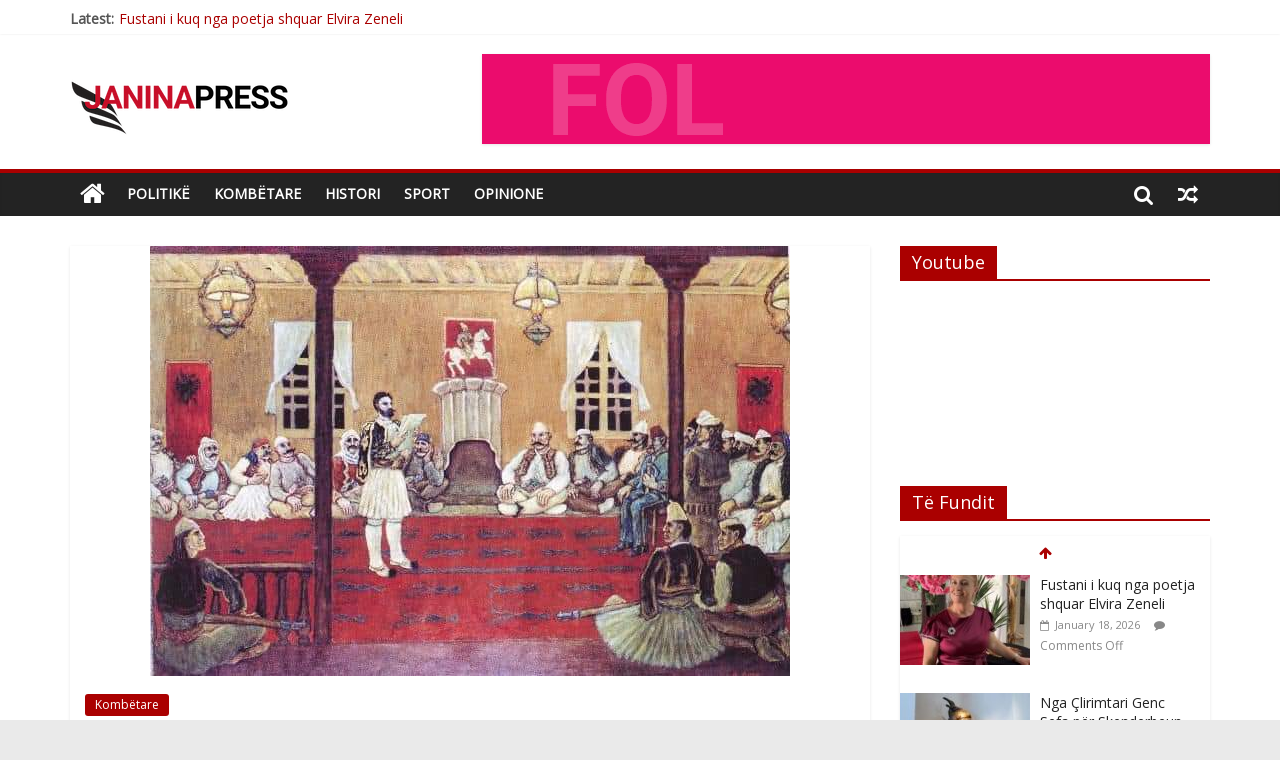

--- FILE ---
content_type: text/html; charset=UTF-8
request_url: https://www.janinapress.com/2022/06/10/agim-xhigoli-dhe-enveristet-kujtojne-lidhjen-e-prizrenit/
body_size: 18330
content:
<!DOCTYPE html>
<html lang="en-US">
<head>
	<meta charset="UTF-8" />
	<meta name="viewport" content="width=device-width, initial-scale=1">
	<link rel="profile" href="http://gmpg.org/xfn/11" />
	<link rel="pingback" href="https://www.janinapress.com/xmlrpc.php" />
	<title>Agim Xhigoli dhe Enveristët kujtojnë Lidhjen e Prizrenit &#8211; JaninaPress</title>
<meta name='robots' content='max-image-preview:large' />
<link rel='dns-prefetch' href='//fonts.googleapis.com' />
<link rel="alternate" type="application/rss+xml" title="JaninaPress &raquo; Feed" href="https://www.janinapress.com/feed/" />
<link rel="alternate" type="application/rss+xml" title="JaninaPress &raquo; Comments Feed" href="https://www.janinapress.com/comments/feed/" />
<link rel="alternate" type="application/rss+xml" title="JaninaPress &raquo; Agim Xhigoli dhe Enveristët kujtojnë Lidhjen e Prizrenit Comments Feed" href="https://www.janinapress.com/2022/06/10/agim-xhigoli-dhe-enveristet-kujtojne-lidhjen-e-prizrenit/feed/" />
<link rel="alternate" title="oEmbed (JSON)" type="application/json+oembed" href="https://www.janinapress.com/wp-json/oembed/1.0/embed?url=https%3A%2F%2Fwww.janinapress.com%2F2022%2F06%2F10%2Fagim-xhigoli-dhe-enveristet-kujtojne-lidhjen-e-prizrenit%2F" />
<link rel="alternate" title="oEmbed (XML)" type="text/xml+oembed" href="https://www.janinapress.com/wp-json/oembed/1.0/embed?url=https%3A%2F%2Fwww.janinapress.com%2F2022%2F06%2F10%2Fagim-xhigoli-dhe-enveristet-kujtojne-lidhjen-e-prizrenit%2F&#038;format=xml" />
<style id='wp-img-auto-sizes-contain-inline-css' type='text/css'>
img:is([sizes=auto i],[sizes^="auto," i]){contain-intrinsic-size:3000px 1500px}
/*# sourceURL=wp-img-auto-sizes-contain-inline-css */
</style>
<style id='wp-emoji-styles-inline-css' type='text/css'>

	img.wp-smiley, img.emoji {
		display: inline !important;
		border: none !important;
		box-shadow: none !important;
		height: 1em !important;
		width: 1em !important;
		margin: 0 0.07em !important;
		vertical-align: -0.1em !important;
		background: none !important;
		padding: 0 !important;
	}
/*# sourceURL=wp-emoji-styles-inline-css */
</style>
<style id='wp-block-library-inline-css' type='text/css'>
:root{--wp-block-synced-color:#7a00df;--wp-block-synced-color--rgb:122,0,223;--wp-bound-block-color:var(--wp-block-synced-color);--wp-editor-canvas-background:#ddd;--wp-admin-theme-color:#007cba;--wp-admin-theme-color--rgb:0,124,186;--wp-admin-theme-color-darker-10:#006ba1;--wp-admin-theme-color-darker-10--rgb:0,107,160.5;--wp-admin-theme-color-darker-20:#005a87;--wp-admin-theme-color-darker-20--rgb:0,90,135;--wp-admin-border-width-focus:2px}@media (min-resolution:192dpi){:root{--wp-admin-border-width-focus:1.5px}}.wp-element-button{cursor:pointer}:root .has-very-light-gray-background-color{background-color:#eee}:root .has-very-dark-gray-background-color{background-color:#313131}:root .has-very-light-gray-color{color:#eee}:root .has-very-dark-gray-color{color:#313131}:root .has-vivid-green-cyan-to-vivid-cyan-blue-gradient-background{background:linear-gradient(135deg,#00d084,#0693e3)}:root .has-purple-crush-gradient-background{background:linear-gradient(135deg,#34e2e4,#4721fb 50%,#ab1dfe)}:root .has-hazy-dawn-gradient-background{background:linear-gradient(135deg,#faaca8,#dad0ec)}:root .has-subdued-olive-gradient-background{background:linear-gradient(135deg,#fafae1,#67a671)}:root .has-atomic-cream-gradient-background{background:linear-gradient(135deg,#fdd79a,#004a59)}:root .has-nightshade-gradient-background{background:linear-gradient(135deg,#330968,#31cdcf)}:root .has-midnight-gradient-background{background:linear-gradient(135deg,#020381,#2874fc)}:root{--wp--preset--font-size--normal:16px;--wp--preset--font-size--huge:42px}.has-regular-font-size{font-size:1em}.has-larger-font-size{font-size:2.625em}.has-normal-font-size{font-size:var(--wp--preset--font-size--normal)}.has-huge-font-size{font-size:var(--wp--preset--font-size--huge)}.has-text-align-center{text-align:center}.has-text-align-left{text-align:left}.has-text-align-right{text-align:right}.has-fit-text{white-space:nowrap!important}#end-resizable-editor-section{display:none}.aligncenter{clear:both}.items-justified-left{justify-content:flex-start}.items-justified-center{justify-content:center}.items-justified-right{justify-content:flex-end}.items-justified-space-between{justify-content:space-between}.screen-reader-text{border:0;clip-path:inset(50%);height:1px;margin:-1px;overflow:hidden;padding:0;position:absolute;width:1px;word-wrap:normal!important}.screen-reader-text:focus{background-color:#ddd;clip-path:none;color:#444;display:block;font-size:1em;height:auto;left:5px;line-height:normal;padding:15px 23px 14px;text-decoration:none;top:5px;width:auto;z-index:100000}html :where(.has-border-color){border-style:solid}html :where([style*=border-top-color]){border-top-style:solid}html :where([style*=border-right-color]){border-right-style:solid}html :where([style*=border-bottom-color]){border-bottom-style:solid}html :where([style*=border-left-color]){border-left-style:solid}html :where([style*=border-width]){border-style:solid}html :where([style*=border-top-width]){border-top-style:solid}html :where([style*=border-right-width]){border-right-style:solid}html :where([style*=border-bottom-width]){border-bottom-style:solid}html :where([style*=border-left-width]){border-left-style:solid}html :where(img[class*=wp-image-]){height:auto;max-width:100%}:where(figure){margin:0 0 1em}html :where(.is-position-sticky){--wp-admin--admin-bar--position-offset:var(--wp-admin--admin-bar--height,0px)}@media screen and (max-width:600px){html :where(.is-position-sticky){--wp-admin--admin-bar--position-offset:0px}}

/*# sourceURL=wp-block-library-inline-css */
</style><style id='wp-block-paragraph-inline-css' type='text/css'>
.is-small-text{font-size:.875em}.is-regular-text{font-size:1em}.is-large-text{font-size:2.25em}.is-larger-text{font-size:3em}.has-drop-cap:not(:focus):first-letter{float:left;font-size:8.4em;font-style:normal;font-weight:100;line-height:.68;margin:.05em .1em 0 0;text-transform:uppercase}body.rtl .has-drop-cap:not(:focus):first-letter{float:none;margin-left:.1em}p.has-drop-cap.has-background{overflow:hidden}:root :where(p.has-background){padding:1.25em 2.375em}:where(p.has-text-color:not(.has-link-color)) a{color:inherit}p.has-text-align-left[style*="writing-mode:vertical-lr"],p.has-text-align-right[style*="writing-mode:vertical-rl"]{rotate:180deg}
/*# sourceURL=https://www.janinapress.com/wp-includes/blocks/paragraph/style.min.css */
</style>
<style id='global-styles-inline-css' type='text/css'>
:root{--wp--preset--aspect-ratio--square: 1;--wp--preset--aspect-ratio--4-3: 4/3;--wp--preset--aspect-ratio--3-4: 3/4;--wp--preset--aspect-ratio--3-2: 3/2;--wp--preset--aspect-ratio--2-3: 2/3;--wp--preset--aspect-ratio--16-9: 16/9;--wp--preset--aspect-ratio--9-16: 9/16;--wp--preset--color--black: #000000;--wp--preset--color--cyan-bluish-gray: #abb8c3;--wp--preset--color--white: #ffffff;--wp--preset--color--pale-pink: #f78da7;--wp--preset--color--vivid-red: #cf2e2e;--wp--preset--color--luminous-vivid-orange: #ff6900;--wp--preset--color--luminous-vivid-amber: #fcb900;--wp--preset--color--light-green-cyan: #7bdcb5;--wp--preset--color--vivid-green-cyan: #00d084;--wp--preset--color--pale-cyan-blue: #8ed1fc;--wp--preset--color--vivid-cyan-blue: #0693e3;--wp--preset--color--vivid-purple: #9b51e0;--wp--preset--gradient--vivid-cyan-blue-to-vivid-purple: linear-gradient(135deg,rgb(6,147,227) 0%,rgb(155,81,224) 100%);--wp--preset--gradient--light-green-cyan-to-vivid-green-cyan: linear-gradient(135deg,rgb(122,220,180) 0%,rgb(0,208,130) 100%);--wp--preset--gradient--luminous-vivid-amber-to-luminous-vivid-orange: linear-gradient(135deg,rgb(252,185,0) 0%,rgb(255,105,0) 100%);--wp--preset--gradient--luminous-vivid-orange-to-vivid-red: linear-gradient(135deg,rgb(255,105,0) 0%,rgb(207,46,46) 100%);--wp--preset--gradient--very-light-gray-to-cyan-bluish-gray: linear-gradient(135deg,rgb(238,238,238) 0%,rgb(169,184,195) 100%);--wp--preset--gradient--cool-to-warm-spectrum: linear-gradient(135deg,rgb(74,234,220) 0%,rgb(151,120,209) 20%,rgb(207,42,186) 40%,rgb(238,44,130) 60%,rgb(251,105,98) 80%,rgb(254,248,76) 100%);--wp--preset--gradient--blush-light-purple: linear-gradient(135deg,rgb(255,206,236) 0%,rgb(152,150,240) 100%);--wp--preset--gradient--blush-bordeaux: linear-gradient(135deg,rgb(254,205,165) 0%,rgb(254,45,45) 50%,rgb(107,0,62) 100%);--wp--preset--gradient--luminous-dusk: linear-gradient(135deg,rgb(255,203,112) 0%,rgb(199,81,192) 50%,rgb(65,88,208) 100%);--wp--preset--gradient--pale-ocean: linear-gradient(135deg,rgb(255,245,203) 0%,rgb(182,227,212) 50%,rgb(51,167,181) 100%);--wp--preset--gradient--electric-grass: linear-gradient(135deg,rgb(202,248,128) 0%,rgb(113,206,126) 100%);--wp--preset--gradient--midnight: linear-gradient(135deg,rgb(2,3,129) 0%,rgb(40,116,252) 100%);--wp--preset--font-size--small: 13px;--wp--preset--font-size--medium: 20px;--wp--preset--font-size--large: 36px;--wp--preset--font-size--x-large: 42px;--wp--preset--spacing--20: 0.44rem;--wp--preset--spacing--30: 0.67rem;--wp--preset--spacing--40: 1rem;--wp--preset--spacing--50: 1.5rem;--wp--preset--spacing--60: 2.25rem;--wp--preset--spacing--70: 3.38rem;--wp--preset--spacing--80: 5.06rem;--wp--preset--shadow--natural: 6px 6px 9px rgba(0, 0, 0, 0.2);--wp--preset--shadow--deep: 12px 12px 50px rgba(0, 0, 0, 0.4);--wp--preset--shadow--sharp: 6px 6px 0px rgba(0, 0, 0, 0.2);--wp--preset--shadow--outlined: 6px 6px 0px -3px rgb(255, 255, 255), 6px 6px rgb(0, 0, 0);--wp--preset--shadow--crisp: 6px 6px 0px rgb(0, 0, 0);}:where(.is-layout-flex){gap: 0.5em;}:where(.is-layout-grid){gap: 0.5em;}body .is-layout-flex{display: flex;}.is-layout-flex{flex-wrap: wrap;align-items: center;}.is-layout-flex > :is(*, div){margin: 0;}body .is-layout-grid{display: grid;}.is-layout-grid > :is(*, div){margin: 0;}:where(.wp-block-columns.is-layout-flex){gap: 2em;}:where(.wp-block-columns.is-layout-grid){gap: 2em;}:where(.wp-block-post-template.is-layout-flex){gap: 1.25em;}:where(.wp-block-post-template.is-layout-grid){gap: 1.25em;}.has-black-color{color: var(--wp--preset--color--black) !important;}.has-cyan-bluish-gray-color{color: var(--wp--preset--color--cyan-bluish-gray) !important;}.has-white-color{color: var(--wp--preset--color--white) !important;}.has-pale-pink-color{color: var(--wp--preset--color--pale-pink) !important;}.has-vivid-red-color{color: var(--wp--preset--color--vivid-red) !important;}.has-luminous-vivid-orange-color{color: var(--wp--preset--color--luminous-vivid-orange) !important;}.has-luminous-vivid-amber-color{color: var(--wp--preset--color--luminous-vivid-amber) !important;}.has-light-green-cyan-color{color: var(--wp--preset--color--light-green-cyan) !important;}.has-vivid-green-cyan-color{color: var(--wp--preset--color--vivid-green-cyan) !important;}.has-pale-cyan-blue-color{color: var(--wp--preset--color--pale-cyan-blue) !important;}.has-vivid-cyan-blue-color{color: var(--wp--preset--color--vivid-cyan-blue) !important;}.has-vivid-purple-color{color: var(--wp--preset--color--vivid-purple) !important;}.has-black-background-color{background-color: var(--wp--preset--color--black) !important;}.has-cyan-bluish-gray-background-color{background-color: var(--wp--preset--color--cyan-bluish-gray) !important;}.has-white-background-color{background-color: var(--wp--preset--color--white) !important;}.has-pale-pink-background-color{background-color: var(--wp--preset--color--pale-pink) !important;}.has-vivid-red-background-color{background-color: var(--wp--preset--color--vivid-red) !important;}.has-luminous-vivid-orange-background-color{background-color: var(--wp--preset--color--luminous-vivid-orange) !important;}.has-luminous-vivid-amber-background-color{background-color: var(--wp--preset--color--luminous-vivid-amber) !important;}.has-light-green-cyan-background-color{background-color: var(--wp--preset--color--light-green-cyan) !important;}.has-vivid-green-cyan-background-color{background-color: var(--wp--preset--color--vivid-green-cyan) !important;}.has-pale-cyan-blue-background-color{background-color: var(--wp--preset--color--pale-cyan-blue) !important;}.has-vivid-cyan-blue-background-color{background-color: var(--wp--preset--color--vivid-cyan-blue) !important;}.has-vivid-purple-background-color{background-color: var(--wp--preset--color--vivid-purple) !important;}.has-black-border-color{border-color: var(--wp--preset--color--black) !important;}.has-cyan-bluish-gray-border-color{border-color: var(--wp--preset--color--cyan-bluish-gray) !important;}.has-white-border-color{border-color: var(--wp--preset--color--white) !important;}.has-pale-pink-border-color{border-color: var(--wp--preset--color--pale-pink) !important;}.has-vivid-red-border-color{border-color: var(--wp--preset--color--vivid-red) !important;}.has-luminous-vivid-orange-border-color{border-color: var(--wp--preset--color--luminous-vivid-orange) !important;}.has-luminous-vivid-amber-border-color{border-color: var(--wp--preset--color--luminous-vivid-amber) !important;}.has-light-green-cyan-border-color{border-color: var(--wp--preset--color--light-green-cyan) !important;}.has-vivid-green-cyan-border-color{border-color: var(--wp--preset--color--vivid-green-cyan) !important;}.has-pale-cyan-blue-border-color{border-color: var(--wp--preset--color--pale-cyan-blue) !important;}.has-vivid-cyan-blue-border-color{border-color: var(--wp--preset--color--vivid-cyan-blue) !important;}.has-vivid-purple-border-color{border-color: var(--wp--preset--color--vivid-purple) !important;}.has-vivid-cyan-blue-to-vivid-purple-gradient-background{background: var(--wp--preset--gradient--vivid-cyan-blue-to-vivid-purple) !important;}.has-light-green-cyan-to-vivid-green-cyan-gradient-background{background: var(--wp--preset--gradient--light-green-cyan-to-vivid-green-cyan) !important;}.has-luminous-vivid-amber-to-luminous-vivid-orange-gradient-background{background: var(--wp--preset--gradient--luminous-vivid-amber-to-luminous-vivid-orange) !important;}.has-luminous-vivid-orange-to-vivid-red-gradient-background{background: var(--wp--preset--gradient--luminous-vivid-orange-to-vivid-red) !important;}.has-very-light-gray-to-cyan-bluish-gray-gradient-background{background: var(--wp--preset--gradient--very-light-gray-to-cyan-bluish-gray) !important;}.has-cool-to-warm-spectrum-gradient-background{background: var(--wp--preset--gradient--cool-to-warm-spectrum) !important;}.has-blush-light-purple-gradient-background{background: var(--wp--preset--gradient--blush-light-purple) !important;}.has-blush-bordeaux-gradient-background{background: var(--wp--preset--gradient--blush-bordeaux) !important;}.has-luminous-dusk-gradient-background{background: var(--wp--preset--gradient--luminous-dusk) !important;}.has-pale-ocean-gradient-background{background: var(--wp--preset--gradient--pale-ocean) !important;}.has-electric-grass-gradient-background{background: var(--wp--preset--gradient--electric-grass) !important;}.has-midnight-gradient-background{background: var(--wp--preset--gradient--midnight) !important;}.has-small-font-size{font-size: var(--wp--preset--font-size--small) !important;}.has-medium-font-size{font-size: var(--wp--preset--font-size--medium) !important;}.has-large-font-size{font-size: var(--wp--preset--font-size--large) !important;}.has-x-large-font-size{font-size: var(--wp--preset--font-size--x-large) !important;}
/*# sourceURL=global-styles-inline-css */
</style>

<style id='classic-theme-styles-inline-css' type='text/css'>
/*! This file is auto-generated */
.wp-block-button__link{color:#fff;background-color:#32373c;border-radius:9999px;box-shadow:none;text-decoration:none;padding:calc(.667em + 2px) calc(1.333em + 2px);font-size:1.125em}.wp-block-file__button{background:#32373c;color:#fff;text-decoration:none}
/*# sourceURL=/wp-includes/css/classic-themes.min.css */
</style>
<link rel='stylesheet' id='dashicons-css' href='https://www.janinapress.com/wp-includes/css/dashicons.min.css?ver=6.9' type='text/css' media='all' />
<link rel='stylesheet' id='everest-forms-general-css' href='https://www.janinapress.com/wp-content/plugins/everest-forms/assets/css/everest-forms.css?ver=3.4.1' type='text/css' media='all' />
<link rel='stylesheet' id='jquery-intl-tel-input-css' href='https://www.janinapress.com/wp-content/plugins/everest-forms/assets/css/intlTelInput.css?ver=3.4.1' type='text/css' media='all' />
<link rel='stylesheet' id='colormag_style-css' href='https://www.janinapress.com/wp-content/themes/colormag-pro/style.css?ver=6.9' type='text/css' media='all' />
<link rel='stylesheet' id='colormag_googlefonts-css' href='//fonts.googleapis.com/css?family=Open+Sans&#038;ver=6.9' type='text/css' media='all' />
<link rel='stylesheet' id='colormag-featured-image-popup-css-css' href='https://www.janinapress.com/wp-content/themes/colormag-pro/js/magnific-popup/magnific-popup.min.css?ver=20150310' type='text/css' media='all' />
<link rel='stylesheet' id='colormag-fontawesome-css' href='https://www.janinapress.com/wp-content/themes/colormag-pro/fontawesome/css/font-awesome.min.css?ver=4.7.0' type='text/css' media='all' />
<script type="text/javascript" src="https://www.janinapress.com/wp-includes/js/jquery/jquery.min.js?ver=3.7.1" id="jquery-core-js"></script>
<script type="text/javascript" src="https://www.janinapress.com/wp-includes/js/jquery/jquery-migrate.min.js?ver=3.4.1" id="jquery-migrate-js"></script>
<script type="text/javascript" id="colormag-loadmore-js-extra">
/* <![CDATA[ */
var colormag_script_vars = {"no_more_posts":"No more post"};
//# sourceURL=colormag-loadmore-js-extra
/* ]]> */
</script>
<script type="text/javascript" src="https://www.janinapress.com/wp-content/themes/colormag-pro/js/loadmore.min.js?ver=6.9" id="colormag-loadmore-js"></script>
<link rel="https://api.w.org/" href="https://www.janinapress.com/wp-json/" /><link rel="alternate" title="JSON" type="application/json" href="https://www.janinapress.com/wp-json/wp/v2/posts/8373" /><link rel="EditURI" type="application/rsd+xml" title="RSD" href="https://www.janinapress.com/xmlrpc.php?rsd" />
<meta name="generator" content="WordPress 6.9" />
<meta name="generator" content="Everest Forms 3.4.1" />
<link rel="canonical" href="https://www.janinapress.com/2022/06/10/agim-xhigoli-dhe-enveristet-kujtojne-lidhjen-e-prizrenit/" />
<link rel='shortlink' href='https://www.janinapress.com/?p=8373' />
<link rel="icon" href="https://www.janinapress.com/wp-content/uploads/2018/11/cropped-cropped-janica_favicon-32x32.png" sizes="32x32" />
<link rel="icon" href="https://www.janinapress.com/wp-content/uploads/2018/11/cropped-cropped-janica_favicon-192x192.png" sizes="192x192" />
<link rel="apple-touch-icon" href="https://www.janinapress.com/wp-content/uploads/2018/11/cropped-cropped-janica_favicon-180x180.png" />
<meta name="msapplication-TileImage" content="https://www.janinapress.com/wp-content/uploads/2018/11/cropped-cropped-janica_favicon-270x270.png" />
<!-- JaninaPress Internal Styles -->		<style type="text/css"> .colormag-button,blockquote,button,input[type=reset],input[type=button],
		input[type=submit]{background-color:#aa0000}
		a,#masthead .main-small-navigation li:hover > .sub-toggle i,
		#masthead .main-small-navigation li.current-page-ancestor > .sub-toggle i,
		#masthead .main-small-navigation li.current-menu-ancestor > .sub-toggle i,
		#masthead .main-small-navigation li.current-page-item > .sub-toggle i,
		#masthead .main-small-navigation li.current-menu-item > .sub-toggle i,
		#masthead.colormag-header-classic #site-navigation .fa.search-top:hover,
		#masthead.colormag-header-classic #site-navigation.main-small-navigation .random-post a:hover .fa-random,
		#masthead.colormag-header-classic #site-navigation.main-navigation .random-post a:hover .fa-random,
		#masthead.colormag-header-classic .breaking-news .newsticker a:hover{color:#aa0000}
		#site-navigation{border-top:4px solid #aa0000}
		.home-icon.front_page_on,.main-navigation a:hover,.main-navigation ul li ul li a:hover,
		.main-navigation ul li ul li:hover>a,
		.main-navigation ul li.current-menu-ancestor>a,
		.main-navigation ul li.current-menu-item ul li a:hover,
		.main-navigation ul li.current-menu-item>a,
		.main-navigation ul li.current_page_ancestor>a,.main-navigation ul li.current_page_item>a,
		.main-navigation ul li:hover>a,.main-small-navigation li a:hover,.site-header .menu-toggle:hover,
		#masthead.colormag-header-classic .main-navigation ul ul.sub-menu li:hover > a,
		#masthead.colormag-header-classic .main-navigation ul ul.sub-menu li.current-menu-ancestor > a,
		#masthead.colormag-header-classic .main-navigation ul ul.sub-menu li.current-menu-item > a,
		#masthead.colormag-header-clean #site-navigation .menu-toggle:hover,
		#masthead.colormag-header-clean #site-navigation.main-small-navigation .menu-toggle,
		#masthead.colormag-header-classic #site-navigation.main-small-navigation .menu-toggle,
		#masthead .main-small-navigation li:hover > a, #masthead .main-small-navigation li.current-page-ancestor > a,
		#masthead .main-small-navigation li.current-menu-ancestor > a, #masthead .main-small-navigation li.current-page-item > a,
		#masthead .main-small-navigation li.current-menu-item > a,
		#masthead.colormag-header-classic #site-navigation .menu-toggle:hover,
		.main-navigation ul li.focus > a,
        #masthead.colormag-header-classic .main-navigation ul ul.sub-menu li.focus > a { background-color:#aa0000}
		#masthead.colormag-header-classic .main-navigation ul ul.sub-menu li:hover,
		#masthead.colormag-header-classic .main-navigation ul ul.sub-menu li.current-menu-ancestor,
		#masthead.colormag-header-classic .main-navigation ul ul.sub-menu li.current-menu-item,
		#masthead.colormag-header-classic #site-navigation .menu-toggle:hover,
		#masthead.colormag-header-classic #site-navigation.main-small-navigation .menu-toggle,

		#masthead.colormag-header-classic .main-navigation ul > li:hover > a,
        #masthead.colormag-header-classic .main-navigation ul > li.current-menu-item > a,
        #masthead.colormag-header-classic .main-navigation ul > li.current-menu-ancestor > a,
        #masthead.colormag-header-classic .main-navigation ul li.focus > a { border-color:#aa0000}
		.main-small-navigation .current-menu-item>a,.main-small-navigation .current_page_item>a,
		#masthead.colormag-header-clean .main-small-navigation li:hover > a,
		#masthead.colormag-header-clean .main-small-navigation li.current-page-ancestor > a,
		#masthead.colormag-header-clean .main-small-navigation li.current-menu-ancestor > a,
		#masthead.colormag-header-clean .main-small-navigation li.current-page-item > a,
		#masthead.colormag-header-clean .main-small-navigation li.current-menu-item > a { background:#aa0000}
		#main .breaking-news-latest,.fa.search-top:hover{background-color:#aa0000}
		.byline a:hover,.comments a:hover,.edit-link a:hover,.posted-on a:hover,
		.social-links i.fa:hover,.tag-links a:hover,
		#masthead.colormag-header-clean .social-links li:hover i.fa,
		#masthead.colormag-header-classic .social-links li:hover i.fa,
		#masthead.colormag-header-clean .breaking-news .newsticker a:hover{color:#aa0000}
		.widget_featured_posts .article-content .above-entry-meta .cat-links a,
		.widget_call_to_action .btn--primary,.colormag-footer--classic .footer-widgets-area .widget-title span::before,
		.colormag-footer--classic-bordered .footer-widgets-area .widget-title span::before{background-color:#aa0000}
		.widget_featured_posts .article-content .entry-title a:hover{color:#aa0000}
		.widget_featured_posts .widget-title{border-bottom:2px solid #aa0000}
		.widget_featured_posts .widget-title span,
		.widget_featured_slider .slide-content .above-entry-meta .cat-links a{background-color:#aa0000}
		.widget_featured_slider .slide-content .below-entry-meta .byline a:hover,
		.widget_featured_slider .slide-content .below-entry-meta .comments a:hover,
		.widget_featured_slider .slide-content .below-entry-meta .posted-on a:hover,
		.widget_featured_slider .slide-content .entry-title a:hover{color:#aa0000}
		.widget_highlighted_posts .article-content .above-entry-meta .cat-links a{background-color:#aa0000}
		.widget_block_picture_news.widget_featured_posts .article-content .entry-title a:hover,
		.widget_highlighted_posts .article-content .below-entry-meta .byline a:hover,
		.widget_highlighted_posts .article-content .below-entry-meta .comments a:hover,
		.widget_highlighted_posts .article-content .below-entry-meta .posted-on a:hover,
		.widget_highlighted_posts .article-content .entry-title a:hover{color:#aa0000}
		.category-slide-next,.category-slide-prev,.slide-next,
		.slide-prev,.tabbed-widget ul li{background-color:#aa0000}
		i.fa-arrow-up, i.fa-arrow-down{color:#aa0000}
		#secondary .widget-title{border-bottom:2px solid #aa0000}
		#content .wp-pagenavi .current,#content .wp-pagenavi a:hover,
		#secondary .widget-title span{background-color:#aa0000}
		#site-title a{color:#aa0000}
		.page-header .page-title{border-bottom:2px solid #aa0000}
		#content .post .article-content .above-entry-meta .cat-links a,
		.page-header .page-title span{background-color:#aa0000}
		#content .post .article-content .entry-title a:hover,.entry-meta .byline i,
		.entry-meta .cat-links i,.entry-meta a,.post .entry-title a:hover,.search .entry-title a:hover{color:#aa0000}
		.entry-meta .post-format i{background-color:#aa0000}
		.entry-meta .comments-link a:hover,.entry-meta .edit-link a:hover,.entry-meta .posted-on a:hover,
		.entry-meta .tag-links a:hover,.single #content .tags a:hover{color:#aa0000}
		.format-link .entry-content a,.more-link{background-color:#aa0000}
		.count,.next a:hover,.previous a:hover,.related-posts-main-title .fa,
		.single-related-posts .article-content .entry-title a:hover{color:#aa0000}
		.pagination a span:hover{color:#aa0000;border-color:#aa0000}
		.pagination span{background-color:#aa0000}
		#content .comments-area a.comment-edit-link:hover,#content .comments-area a.comment-permalink:hover,
		#content .comments-area article header cite a:hover,.comments-area .comment-author-link a:hover{color:#aa0000}
		.comments-area .comment-author-link span{background-color:#aa0000}
		.comment .comment-reply-link:hover,.nav-next a,.nav-previous a{color:#aa0000}
		.footer-widgets-area .widget-title{border-bottom:2px solid #aa0000}
		.footer-widgets-area .widget-title span{background-color:#aa0000}
		#colophon .footer-menu ul li a:hover,.footer-widgets-area a:hover,a#scroll-up i{color:#aa0000}
		.advertisement_above_footer .widget-title{border-bottom:2px solid #aa0000}
		.advertisement_above_footer .widget-title span{background-color:#aa0000}
		.sub-toggle{background:#aa0000}
		.main-small-navigation li.current-menu-item > .sub-toggle i {color:#aa0000}
		.error{background:#aa0000}
		.num-404{color:#aa0000}
		#primary .widget-title{border-bottom: 2px solid #aa0000}
		#primary .widget-title span{background-color:#aa0000}
		.related-posts-wrapper-flyout .entry-title a:hover{color:#aa0000}
		.related-posts-wrapper.style-three .article-content .entry-title a:hover:before{background:#aa0000}
		.human-diff-time .human-diff-time-display:hover{color:#aa0000} #colophon .tg-upper-footer-widgets .widget { background-color: #2c2e34; }#colophon { background-position: center center; }#colophon { background-size: auto; }#colophon { background-attachment: scroll; }#colophon { background-repeat: repeat; }</style>
		</head>

<body class="wp-singular post-template-default single single-post postid-8373 single-format-standard wp-custom-logo wp-theme-colormag-pro everest-forms-no-js  wide">




<div id="page" class="hfeed site">

	
	
	<header id="masthead" class="site-header clearfix ">
		<div id="header-text-nav-container" class="clearfix">

			
							<div class="news-bar">
				<div class="inner-wrap clearfix">
					
							<div class="breaking-news">
			<strong class="breaking-news-latest">
				Latest:			</strong>
			<ul class="newsticker">
									<li>
						<a href="https://www.janinapress.com/2026/01/18/fustani-i-kuq-nga-poetja-shquar-elvira-zeneli/" title="Fustani i kuq nga poetja shquar Elvira Zeneli">Fustani i kuq nga poetja shquar Elvira Zeneli</a>
					</li>
									<li>
						<a href="https://www.janinapress.com/2026/01/18/nga-clirimtari-genc-sefa-per-skenderbeun/" title="Nga Çlirimtari Genc Sefa për Skenderbeun">Nga Çlirimtari Genc Sefa për Skenderbeun</a>
					</li>
									<li>
						<a href="https://www.janinapress.com/2026/01/18/selcavezir-jashari-dhe-ahmet-kaqiku-koloset-e-uck-se/" title="Selca;Vezir Jashari dhe Ahmet Kaqiku koloset e UÇK -së">Selca;Vezir Jashari dhe Ahmet Kaqiku koloset e UÇK -së</a>
					</li>
									<li>
						<a href="https://www.janinapress.com/2026/01/18/nga-e-mirenjohura-kumrie-shala-2/" title="Nga e mirënjohura Kumrie Shala">Nga e mirënjohura Kumrie Shala</a>
					</li>
									<li>
						<a href="https://www.janinapress.com/2026/01/17/clirimtari-nik-hiseni-kujton-te-madhin-gjergj-kastriotin/" title="Çlirimtari Nik Hiseni kujton të madhin Gjergj Kastriotin">Çlirimtari Nik Hiseni kujton të madhin Gjergj Kastriotin</a>
					</li>
							</ul>
		</div>
		
									</div>
			</div>
		
				
				
		<div class="inner-wrap">

			<div id="header-text-nav-wrap" class="clearfix">
				<div id="header-left-section">
											<div id="header-logo-image">
							<a href="https://www.janinapress.com/" class="custom-logo-link" rel="home"><img width="220" height="90" src="https://www.janinapress.com/wp-content/uploads/2018/11/janinapress_logo.png" class="custom-logo" alt="JaninaPress" decoding="async" /></a>						</div><!-- #header-logo-image -->
											<div id="header-text" class="screen-reader-text">
													<h3 id="site-title">
								<a href="https://www.janinapress.com/" title="JaninaPress" rel="home">JaninaPress</a>
							</h3>
						
												<p id="site-description">Lajmi vjen ndryshe nga ne</p>
						<!-- #site-description -->
					</div><!-- #header-text -->
				</div><!-- #header-left-section -->
				<div id="header-right-section">
											<div id="header-right-sidebar" class="clearfix">
							<aside id="colormag_728x90_advertisement_widget-1" class="widget widget_728x90_advertisement clearfix">
		<div class="advertisement_728x90">
						<div class="advertisement-content"><a href="http://www.kosovotelecom.com" class="single_ad_728x90" target="_blank" rel="nofollow">
												<img src="http://www.janinapress.com/wp-content/uploads/2018/11/Telegrafi_728_90.gif" width="728" height="90" alt="">
									</a></div>		</div>
		</aside>						</div>
										</div><!-- #header-right-section -->

			</div><!-- #header-text-nav-wrap -->

		</div><!-- .inner-wrap -->

		
				
				
					<nav id="site-navigation" class="main-navigation clearfix">
				<div class="inner-wrap clearfix">
											<div class="home-icon">
							<a href="https://www.janinapress.com/" title="JaninaPress"><i class="fa fa-home"></i></a>
						</div>
											<p class="menu-toggle"></p>
					<div class="menu-primary-container"><ul id="menu-primary" class="menu"><li id="menu-item-592" class="menu-item menu-item-type-taxonomy menu-item-object-category menu-item-592 menu-item-category-18"><a href="https://www.janinapress.com/category/politike/">Politikë</a></li>
<li id="menu-item-626" class="menu-item menu-item-type-taxonomy menu-item-object-category current-post-ancestor current-menu-parent current-post-parent menu-item-626 menu-item-category-71"><a href="https://www.janinapress.com/category/kombetare/">Kombëtare</a></li>
<li id="menu-item-539" class="menu-item menu-item-type-taxonomy menu-item-object-category menu-item-539 menu-item-category-11"><a href="https://www.janinapress.com/category/histori/">Histori</a></li>
<li id="menu-item-430" class="menu-item menu-item-type-taxonomy menu-item-object-category menu-item-430 menu-item-category-21"><a href="https://www.janinapress.com/category/sport/">SPORT</a></li>
<li id="menu-item-577" class="menu-item menu-item-type-taxonomy menu-item-object-category menu-item-577 menu-item-category-18"><a href="https://www.janinapress.com/category/politike/">OPINIONE</a></li>
</ul></div>											
		<div class="random-post">
							<a href="https://www.janinapress.com/2023/09/28/kryetari-agim-xhigoli-kujton-diten-e-deshmoreve-te-ferizajit/" title="View a random post"><i class="fa fa-random"></i></a>
					</div>

																		<i class="fa fa-search search-top"></i>
						<div class="search-form-top">
							<form action="https://www.janinapress.com/" class="search-form searchform clearfix" method="get">
	<div class="search-wrap">
		<input type="text" placeholder="Search" class="s field" name="s">
		<button class="search-icon" type="submit"></button>
	</div>
</form><!-- .searchform -->
						</div>
									</div>
			</nav>
		
		
			
		</div><!-- #header-text-nav-container -->

		
	</header>

		
	<div id="main" class="clearfix">
		
		
		<div class="inner-wrap clearfix">
			

<div id="primary">
	<div id="content" class="clearfix">

		
			
<article id="post-8373" class="post-8373 post type-post status-publish format-standard has-post-thumbnail hentry category-kombetare">
	
	
	
	
					<div class="featured-image">
									<a href="https://www.janinapress.com/wp-content/uploads/2022/06/inbound6299888633058348228.jpg" class="image-popup"><img width="640" height="430" src="https://www.janinapress.com/wp-content/uploads/2022/06/inbound6299888633058348228.jpg" class="attachment-colormag-featured-image size-colormag-featured-image wp-post-image" alt="" decoding="async" fetchpriority="high" srcset="https://www.janinapress.com/wp-content/uploads/2022/06/inbound6299888633058348228.jpg 640w, https://www.janinapress.com/wp-content/uploads/2022/06/inbound6299888633058348228-300x202.jpg 300w" sizes="(max-width: 640px) 100vw, 640px" /></a>
											</div>

					
	
	<div class="article-content clearfix">

		
		<div class="above-entry-meta"><span class="cat-links"><a href="https://www.janinapress.com/category/kombetare/"  rel="category tag">Kombëtare</a>&nbsp;</span></div>
			<header class="entry-header">
				<h1 class="entry-title">
					Agim Xhigoli dhe Enveristët kujtojnë Lidhjen e Prizrenit				</h1>
			</header>

			<div class="below-entry-meta ">
			<span class="posted-on"><a href="https://www.janinapress.com/2022/06/10/agim-xhigoli-dhe-enveristet-kujtojne-lidhjen-e-prizrenit/" title="7:39 am" rel="bookmark"><i class="fa fa-calendar-o"></i> <time class="entry-date published" datetime="2022-06-10T07:39:44+00:00">June 10, 2022</time><time class="updated" datetime="2022-06-10T07:39:46+00:00">June 10, 2022</time></a></span>
			<span class="byline"><span class="author vcard" itemprop="name"><i class="fa fa-user"></i><a class="url fn n" href="https://www.janinapress.com/author/janinapress_zvnbv4/" title="Janina Press">Janina Press</a></span></span>

			<span class="post-views"><i class="fa fa-eye"></i><span class="total-views">1363 Views</span></span>
						<span class="comments"><a href="https://www.janinapress.com/2022/06/10/agim-xhigoli-dhe-enveristet-kujtojne-lidhjen-e-prizrenit/#respond"><i class="fa fa-comment"></i> 0 Comments</a></span>
			</div>
		<div class="entry-content clearfix">
			
<p>144 Vite me parë u mbajt Lidhja Shqiptare e Prizrenit , me praninë e delegatëve nga mbarë trojet tona etnike .<br>Burra Gjigantë si Abdyl Frashëri , Imer Prizreni , Komandant Sylejman Vokshi dhe të tjerë u betuan për çlirim dhe për mbrojtjen e tokave tona nga okupatoret otoman sllavo-grek dhe fuqitë e mëdha antishqiptare 🇦🇱✊<br>Lidhja e Prizrenit ka qenë projekt i madh kombëtar dhe është gjallë</p>



<p>Fronti Popullor Agim Xhigoli Kryetar </p>
		</div>

			</div>

	</article>

		
	</div><!-- #content -->

	

			<ul class="default-wp-page clearfix">
				<li class="previous"><a href="https://www.janinapress.com/2022/06/10/jane-te-paharruar-ushtaret-tane-te-vrare-ne-ish-apj/" rel="prev"><span class="meta-nav">&larr;</span> Janë të paharruar ushtaret tanë të vrarë në ish APJ</a></li>
				<li class="next"><a href="https://www.janinapress.com/2022/06/10/veprimtari-i-ceshtjes-kombetare-z-bajram-mulaj-zgjedhet-anetar-i-kd-aak/" rel="next">Veprimtari i çeshtjës kombëtare z.Bajram Mulaj zgjedhet anëtar i KD AAK <span class="meta-nav">&rarr;</span></a></li>
			</ul>
				
		
		<div class="share-buttons">
	<span class="share">Share This Post:</span>
	<div id="twitter" data-url="https://www.janinapress.com/2022/06/10/agim-xhigoli-dhe-enveristet-kujtojne-lidhjen-e-prizrenit/" data-text="Agim Xhigoli dhe Enveristët kujtojnë Lidhjen e Prizrenit" data-title="Tweet This"></div>
	<div id="facebook" data-url="https://www.janinapress.com/2022/06/10/agim-xhigoli-dhe-enveristet-kujtojne-lidhjen-e-prizrenit/" data-text="Agim Xhigoli dhe Enveristët kujtojnë Lidhjen e Prizrenit" data-title="Like This"></div>
	<div id="googleplus" data-url="https://www.janinapress.com/2022/06/10/agim-xhigoli-dhe-enveristet-kujtojne-lidhjen-e-prizrenit/" data-text="Agim Xhigoli dhe Enveristët kujtojnë Lidhjen e Prizrenit" data-title="+1 This"></div>
	<div id="pinterest" data-url="https://www.janinapress.com/2022/06/10/agim-xhigoli-dhe-enveristet-kujtojne-lidhjen-e-prizrenit/" data-text="Agim Xhigoli dhe Enveristët kujtojnë Lidhjen e Prizrenit" data-title="Pin It"></div>
</div><!--/.sharrre-container-->

<script type="text/javascript">
	// Share
	jQuery( document ).ready( function () {
		jQuery( '#twitter' ).sharrre( {
			share          : {
				twitter : true
			},
			template       : '<a class="box" href="#"><div class="count" href="#">{total}</div><div class="share"><i class="fa fa-twitter"></i></div></a>',
			enableHover    : false,
			enableTracking : true,
			click          : function ( api, options ) {
				api.simulateClick();
				api.openPopup( 'twitter' );
			}
		} );
		jQuery( '#facebook' ).sharrre( {
			share          : {
				facebook : true
			},
			template       : '<a class="box" href="#"><div class="count" href="#">{total}</div><div class="share"><i class="fa fa-facebook-square"></i></div></a>',
			enableHover    : false,
			enableTracking : true,
			click          : function ( api, options ) {
				api.simulateClick();
				api.openPopup( 'facebook' );
			}
		} );
		jQuery( '#googleplus' ).sharrre( {
			share          : {
				googlePlus : true
			},
			template       : '<a class="box" href="#"><div class="count" href="#">{total}</div><div class="share"><i class="fa fa-google-plus-square"></i></div></a>',
			enableHover    : false,
			enableTracking : true,
			urlCurl        : 'https://www.janinapress.com/wp-content/themes/colormag-pro/js/sharrre/sharrre.php',
			click          : function ( api, options ) {
				api.simulateClick();
				api.openPopup( 'googlePlus' );
			}
		} );
		jQuery( '#pinterest' ).sharrre( {
			share          : {
				pinterest : true
			},
			template       : '<a class="box" href="#" rel="nofollow"><div class="count" href="#">{total}</div><div class="share"><i class="fa fa-pinterest"></i></div></a>',
			enableHover    : false,
			enableTracking : true,
			buttons        : {
				pinterest : {
					description : 'Agim Xhigoli dhe Enveristët kujtojnë Lidhjen e Prizrenit',
					media       : 'https://www.janinapress.com/wp-content/uploads/2022/06/inbound6299888633058348228.jpg'				}
			},
			click          : function ( api, options ) {
				api.simulateClick();
				api.openPopup( 'pinterest' );
			}
		} );
	} );
</script>

		

	
	<div class="related-posts-wrapper style-one">

		<h4 class="related-posts-main-title">
			<i class="fa fa-thumbs-up"></i><span>Artikuj që mund t\'iu interesojnë</span>
		</h4>

		<div class="related-posts clearfix ">

							<div class="single-related-posts">

											<div class="related-posts-thumbnail">
							<a href="https://www.janinapress.com/2020/07/15/veshtrim-nga-z-besmir-qalaj/" title="Vështrim nga z.Besmir Qalaj">
								<img width="390" height="205" src="https://www.janinapress.com/wp-content/uploads/2020/06/inbound9020053248183775071-390x205.jpg" class="attachment-colormag-featured-post-medium size-colormag-featured-post-medium wp-post-image" alt="" decoding="async" loading="lazy" />							</a>
						</div>
					
					<div class="article-content">

						<h3 class="entry-title">
							<a href="https://www.janinapress.com/2020/07/15/veshtrim-nga-z-besmir-qalaj/" rel="bookmark" title="Vështrim nga z.Besmir Qalaj">Vështrim nga z.Besmir Qalaj</a>
						</h3><!--/.post-title-->

						
													<div class="below-entry-meta ">
								<span class="posted-on"><a href="https://www.janinapress.com/2020/07/15/veshtrim-nga-z-besmir-qalaj/" title="9:09 pm" rel="bookmark"><i class="fa fa-calendar-o"></i> <time class="entry-date published" datetime="2020-07-15T21:09:56+00:00">July 15, 2020</time></a></span>
								<span class="byline"><span class="author vcard"><i class="fa fa-user"></i><a class="url fn n" href="https://www.janinapress.com/author/janinapress_zvnbv4/" title="Janina Press">Janina Press</a></span></span>

								<span class="comments"><i class="fa fa-comment"></i><a href="https://www.janinapress.com/2020/07/15/veshtrim-nga-z-besmir-qalaj/#respond">0</a></span>
							</div>
						
											</div>

				</div><!--/.related-->
							<div class="single-related-posts">

											<div class="related-posts-thumbnail">
							<a href="https://www.janinapress.com/2020/09/14/baca-syle-dunavi-ishte-nje-shqiptar-i-madh-dhe-humanist-i-pashoq/" title="Baca Sylë Dunavi ishte një shqiptar i madh dhe humanist i pashoq">
								<img width="390" height="205" src="https://www.janinapress.com/wp-content/uploads/2020/09/inbound3884261294396343264-390x205.jpg" class="attachment-colormag-featured-post-medium size-colormag-featured-post-medium wp-post-image" alt="" decoding="async" loading="lazy" />							</a>
						</div>
					
					<div class="article-content">

						<h3 class="entry-title">
							<a href="https://www.janinapress.com/2020/09/14/baca-syle-dunavi-ishte-nje-shqiptar-i-madh-dhe-humanist-i-pashoq/" rel="bookmark" title="Baca Sylë Dunavi ishte një shqiptar i madh dhe humanist i pashoq">Baca Sylë Dunavi ishte një shqiptar i madh dhe humanist i pashoq</a>
						</h3><!--/.post-title-->

						
													<div class="below-entry-meta ">
								<span class="posted-on"><a href="https://www.janinapress.com/2020/09/14/baca-syle-dunavi-ishte-nje-shqiptar-i-madh-dhe-humanist-i-pashoq/" title="8:53 am" rel="bookmark"><i class="fa fa-calendar-o"></i> <time class="entry-date published" datetime="2020-09-14T08:53:37+00:00">September 14, 2020</time></a></span>
								<span class="byline"><span class="author vcard"><i class="fa fa-user"></i><a class="url fn n" href="https://www.janinapress.com/author/janinapress_zvnbv4/" title="Janina Press">Janina Press</a></span></span>

								<span class="comments"><i class="fa fa-comment"></i><a href="https://www.janinapress.com/2020/09/14/baca-syle-dunavi-ishte-nje-shqiptar-i-madh-dhe-humanist-i-pashoq/#respond">0</a></span>
							</div>
						
											</div>

				</div><!--/.related-->
							<div class="single-related-posts">

											<div class="related-posts-thumbnail">
							<a href="https://www.janinapress.com/2021/08/10/23-vite-nga-renia-heroike-e-strategut-eprorit-te-uck-se-naim-nimonaj/" title="23 Vite nga rënia heroike e strategut eprorit të UÇK-së Naim Nimonaj">
								<img width="390" height="205" src="https://www.janinapress.com/wp-content/uploads/2021/05/inbound3485990029175584847-390x205.jpg" class="attachment-colormag-featured-post-medium size-colormag-featured-post-medium wp-post-image" alt="" decoding="async" loading="lazy" />							</a>
						</div>
					
					<div class="article-content">

						<h3 class="entry-title">
							<a href="https://www.janinapress.com/2021/08/10/23-vite-nga-renia-heroike-e-strategut-eprorit-te-uck-se-naim-nimonaj/" rel="bookmark" title="23 Vite nga rënia heroike e strategut eprorit të UÇK-së Naim Nimonaj">23 Vite nga rënia heroike e strategut eprorit të UÇK-së Naim Nimonaj</a>
						</h3><!--/.post-title-->

						
													<div class="below-entry-meta ">
								<span class="posted-on"><a href="https://www.janinapress.com/2021/08/10/23-vite-nga-renia-heroike-e-strategut-eprorit-te-uck-se-naim-nimonaj/" title="8:47 pm" rel="bookmark"><i class="fa fa-calendar-o"></i> <time class="entry-date published" datetime="2021-08-10T20:47:55+00:00">August 10, 2021</time></a></span>
								<span class="byline"><span class="author vcard"><i class="fa fa-user"></i><a class="url fn n" href="https://www.janinapress.com/author/janinapress_zvnbv4/" title="Janina Press">Janina Press</a></span></span>

								<span class="comments"><i class="fa fa-comment"></i><a href="https://www.janinapress.com/2021/08/10/23-vite-nga-renia-heroike-e-strategut-eprorit-te-uck-se-naim-nimonaj/#respond">0</a></span>
							</div>
						
											</div>

				</div><!--/.related-->
			
		</div><!--/.post-related-->

	</div>


	
	
<div id="comments" class="comments-area">

	
	
	
		<div id="respond" class="comment-respond">
		<h3 id="reply-title" class="comment-reply-title">Leave a Reply <small><a rel="nofollow" id="cancel-comment-reply-link" href="/2022/06/10/agim-xhigoli-dhe-enveristet-kujtojne-lidhjen-e-prizrenit/#respond" style="display:none;">Cancel reply</a></small></h3><p class="must-log-in">You must be <a href="https://www.janinapress.com/wp-login.php?redirect_to=https%3A%2F%2Fwww.janinapress.com%2F2022%2F06%2F10%2Fagim-xhigoli-dhe-enveristet-kujtojne-lidhjen-e-prizrenit%2F">logged in</a> to post a comment.</p>	</div><!-- #respond -->
	
</div><!-- #comments -->
</div><!-- #primary -->


<div id="secondary">
			
		<aside id="colormag_video_widget-1" class="widget widget_video_colormag clearfix">
		<div class="fitvids-video">
							<div class="video-title">
					<h3 class="widget-title"><span>Youtube</span></h3>				</div>
				<div class="video"><iframe src="https://www.youtube.com/embed/K7vomQx67Pc"></iframe></div>		</div>
		</aside><aside id="colormag_breaking_news_widget-1" class="widget widget_breaking_news_colormag widget_featured_posts clearfix">				<h3 class="widget-title" ><span >Të Fundit</span></h3>
		<div class="breaking_news_widget_inner_wrap">
			<i class="fa fa-arrow-up" id="breaking-news-widget-prev_colormag_breaking_news_widget-1"></i>
			<ul id="breaking-news-widget_colormag_breaking_news_widget-1" class="breaking-news-widget-slide" data-direction="up" data-duration="4000" data-rowheight="100" data-maxrows="3">
									<li class="single-article clearfix " >
						<figure class="tabbed-images"><a href="https://www.janinapress.com/2026/01/18/fustani-i-kuq-nga-poetja-shquar-elvira-zeneli/" title="Fustani i kuq nga poetja shquar Elvira Zeneli"><img width="130" height="90" src="https://www.janinapress.com/wp-content/uploads/2026/01/Messenger_creation_484C9BCA-5E14-4954-A61A-A159E0BE3D6A-130x90.jpeg" class="attachment-colormag-featured-post-small size-colormag-featured-post-small wp-post-image" alt="Fustani i kuq nga poetja shquar Elvira Zeneli" title="Fustani i kuq nga poetja shquar Elvira Zeneli" decoding="async" loading="lazy" srcset="https://www.janinapress.com/wp-content/uploads/2026/01/Messenger_creation_484C9BCA-5E14-4954-A61A-A159E0BE3D6A-130x90.jpeg 130w, https://www.janinapress.com/wp-content/uploads/2026/01/Messenger_creation_484C9BCA-5E14-4954-A61A-A159E0BE3D6A-392x272.jpeg 392w" sizes="auto, (max-width: 130px) 100vw, 130px" /></a></figure>						<div class="article-content">
							<h3 class="entry-title">
								<a href="https://www.janinapress.com/2026/01/18/fustani-i-kuq-nga-poetja-shquar-elvira-zeneli/" title="Fustani i kuq nga poetja shquar Elvira Zeneli">Fustani i kuq nga poetja shquar Elvira Zeneli</a>
							</h3>

							
							<div class="below-entry-meta ">
								<span class="posted-on"><a href="https://www.janinapress.com/2026/01/18/fustani-i-kuq-nga-poetja-shquar-elvira-zeneli/" title="5:06 pm" rel="bookmark"><i class="fa fa-calendar-o"></i> <time class="entry-date published" datetime="2026-01-18T17:06:32+00:00">January 18, 2026</time></a></span>								<span class="byline"><span class="author vcard"><i class="fa fa-user"></i><a class="url fn n" href="https://www.janinapress.com/author/janinapress_zvnbv4/" title="Janina Press">Janina Press</a></span></span>
								<span class="comments"><i class="fa fa-comment"></i><span>Comments Off<span class="screen-reader-text"> on Fustani i kuq nga poetja shquar Elvira Zeneli</span></span></span>
															</div>
						</div>
					</li>
										<li class="single-article clearfix " >
						<figure class="tabbed-images"><a href="https://www.janinapress.com/2026/01/18/nga-clirimtari-genc-sefa-per-skenderbeun/" title="Nga Çlirimtari Genc Sefa për Skenderbeun"><img width="130" height="90" src="https://www.janinapress.com/wp-content/uploads/2026/01/Messenger_creation_3C4D2A49-B101-44CE-9709-9C5FCA4510E9-130x90.jpeg" class="attachment-colormag-featured-post-small size-colormag-featured-post-small wp-post-image" alt="Nga Çlirimtari Genc Sefa për Skenderbeun" title="Nga Çlirimtari Genc Sefa për Skenderbeun" decoding="async" loading="lazy" srcset="https://www.janinapress.com/wp-content/uploads/2026/01/Messenger_creation_3C4D2A49-B101-44CE-9709-9C5FCA4510E9-130x90.jpeg 130w, https://www.janinapress.com/wp-content/uploads/2026/01/Messenger_creation_3C4D2A49-B101-44CE-9709-9C5FCA4510E9-392x272.jpeg 392w" sizes="auto, (max-width: 130px) 100vw, 130px" /></a></figure>						<div class="article-content">
							<h3 class="entry-title">
								<a href="https://www.janinapress.com/2026/01/18/nga-clirimtari-genc-sefa-per-skenderbeun/" title="Nga Çlirimtari Genc Sefa për Skenderbeun">Nga Çlirimtari Genc Sefa për Skenderbeun</a>
							</h3>

							
							<div class="below-entry-meta ">
								<span class="posted-on"><a href="https://www.janinapress.com/2026/01/18/nga-clirimtari-genc-sefa-per-skenderbeun/" title="10:53 am" rel="bookmark"><i class="fa fa-calendar-o"></i> <time class="entry-date published" datetime="2026-01-18T10:53:53+00:00">January 18, 2026</time></a></span>								<span class="byline"><span class="author vcard"><i class="fa fa-user"></i><a class="url fn n" href="https://www.janinapress.com/author/janinapress_zvnbv4/" title="Janina Press">Janina Press</a></span></span>
								<span class="comments"><i class="fa fa-comment"></i><span>Comments Off<span class="screen-reader-text"> on Nga Çlirimtari Genc Sefa për Skenderbeun</span></span></span>
															</div>
						</div>
					</li>
										<li class="single-article clearfix " >
						<figure class="tabbed-images"><a href="https://www.janinapress.com/2026/01/18/selcavezir-jashari-dhe-ahmet-kaqiku-koloset-e-uck-se/" title="Selca;Vezir Jashari dhe Ahmet Kaqiku koloset e UÇK -së"><img width="130" height="90" src="https://www.janinapress.com/wp-content/uploads/2026/01/Messenger_creation_825D13CE-4AE8-45AC-BE36-9783D2027A4B-130x90.jpeg" class="attachment-colormag-featured-post-small size-colormag-featured-post-small wp-post-image" alt="Selca;Vezir Jashari dhe Ahmet Kaqiku koloset e UÇK -së" title="Selca;Vezir Jashari dhe Ahmet Kaqiku koloset e UÇK -së" decoding="async" loading="lazy" srcset="https://www.janinapress.com/wp-content/uploads/2026/01/Messenger_creation_825D13CE-4AE8-45AC-BE36-9783D2027A4B-130x90.jpeg 130w, https://www.janinapress.com/wp-content/uploads/2026/01/Messenger_creation_825D13CE-4AE8-45AC-BE36-9783D2027A4B-392x272.jpeg 392w" sizes="auto, (max-width: 130px) 100vw, 130px" /></a></figure>						<div class="article-content">
							<h3 class="entry-title">
								<a href="https://www.janinapress.com/2026/01/18/selcavezir-jashari-dhe-ahmet-kaqiku-koloset-e-uck-se/" title="Selca;Vezir Jashari dhe Ahmet Kaqiku koloset e UÇK -së">Selca;Vezir Jashari dhe Ahmet Kaqiku koloset e UÇK -së</a>
							</h3>

							
							<div class="below-entry-meta ">
								<span class="posted-on"><a href="https://www.janinapress.com/2026/01/18/selcavezir-jashari-dhe-ahmet-kaqiku-koloset-e-uck-se/" title="10:36 am" rel="bookmark"><i class="fa fa-calendar-o"></i> <time class="entry-date published" datetime="2026-01-18T10:36:54+00:00">January 18, 2026</time></a></span>								<span class="byline"><span class="author vcard"><i class="fa fa-user"></i><a class="url fn n" href="https://www.janinapress.com/author/janinapress_zvnbv4/" title="Janina Press">Janina Press</a></span></span>
								<span class="comments"><i class="fa fa-comment"></i><span>Comments Off<span class="screen-reader-text"> on Selca;Vezir Jashari dhe Ahmet Kaqiku koloset e UÇK -së</span></span></span>
															</div>
						</div>
					</li>
										<li class="single-article clearfix " >
						<figure class="tabbed-images"><a href="https://www.janinapress.com/2026/01/18/nga-e-mirenjohura-kumrie-shala-2/" title="Nga e mirënjohura Kumrie Shala"><img width="130" height="90" src="https://www.janinapress.com/wp-content/uploads/2026/01/Messenger_creation_311D6579-D8EB-4528-8550-5B8AA32DDB4E-130x90.jpeg" class="attachment-colormag-featured-post-small size-colormag-featured-post-small wp-post-image" alt="Nga e mirënjohura Kumrie Shala" title="Nga e mirënjohura Kumrie Shala" decoding="async" loading="lazy" srcset="https://www.janinapress.com/wp-content/uploads/2026/01/Messenger_creation_311D6579-D8EB-4528-8550-5B8AA32DDB4E-130x90.jpeg 130w, https://www.janinapress.com/wp-content/uploads/2026/01/Messenger_creation_311D6579-D8EB-4528-8550-5B8AA32DDB4E-392x272.jpeg 392w" sizes="auto, (max-width: 130px) 100vw, 130px" /></a></figure>						<div class="article-content">
							<h3 class="entry-title">
								<a href="https://www.janinapress.com/2026/01/18/nga-e-mirenjohura-kumrie-shala-2/" title="Nga e mirënjohura Kumrie Shala">Nga e mirënjohura Kumrie Shala</a>
							</h3>

							
							<div class="below-entry-meta ">
								<span class="posted-on"><a href="https://www.janinapress.com/2026/01/18/nga-e-mirenjohura-kumrie-shala-2/" title="10:33 am" rel="bookmark"><i class="fa fa-calendar-o"></i> <time class="entry-date published" datetime="2026-01-18T10:33:03+00:00">January 18, 2026</time></a></span>								<span class="byline"><span class="author vcard"><i class="fa fa-user"></i><a class="url fn n" href="https://www.janinapress.com/author/janinapress_zvnbv4/" title="Janina Press">Janina Press</a></span></span>
								<span class="comments"><i class="fa fa-comment"></i><span>Comments Off<span class="screen-reader-text"> on Nga e mirënjohura Kumrie Shala</span></span></span>
															</div>
						</div>
					</li>
										<li class="single-article clearfix " >
						<figure class="tabbed-images"><a href="https://www.janinapress.com/2026/01/17/clirimtari-nik-hiseni-kujton-te-madhin-gjergj-kastriotin/" title="Çlirimtari Nik Hiseni kujton të madhin Gjergj Kastriotin"><img width="130" height="90" src="https://www.janinapress.com/wp-content/uploads/2026/01/Messenger_creation_3C4D2A49-B101-44CE-9709-9C5FCA4510E9-130x90.jpeg" class="attachment-colormag-featured-post-small size-colormag-featured-post-small wp-post-image" alt="Çlirimtari Nik Hiseni kujton të madhin Gjergj Kastriotin" title="Çlirimtari Nik Hiseni kujton të madhin Gjergj Kastriotin" decoding="async" loading="lazy" srcset="https://www.janinapress.com/wp-content/uploads/2026/01/Messenger_creation_3C4D2A49-B101-44CE-9709-9C5FCA4510E9-130x90.jpeg 130w, https://www.janinapress.com/wp-content/uploads/2026/01/Messenger_creation_3C4D2A49-B101-44CE-9709-9C5FCA4510E9-392x272.jpeg 392w" sizes="auto, (max-width: 130px) 100vw, 130px" /></a></figure>						<div class="article-content">
							<h3 class="entry-title">
								<a href="https://www.janinapress.com/2026/01/17/clirimtari-nik-hiseni-kujton-te-madhin-gjergj-kastriotin/" title="Çlirimtari Nik Hiseni kujton të madhin Gjergj Kastriotin">Çlirimtari Nik Hiseni kujton të madhin Gjergj Kastriotin</a>
							</h3>

							
							<div class="below-entry-meta ">
								<span class="posted-on"><a href="https://www.janinapress.com/2026/01/17/clirimtari-nik-hiseni-kujton-te-madhin-gjergj-kastriotin/" title="7:29 pm" rel="bookmark"><i class="fa fa-calendar-o"></i> <time class="entry-date published" datetime="2026-01-17T19:29:05+00:00">January 17, 2026</time></a></span>								<span class="byline"><span class="author vcard"><i class="fa fa-user"></i><a class="url fn n" href="https://www.janinapress.com/author/janinapress_zvnbv4/" title="Janina Press">Janina Press</a></span></span>
								<span class="comments"><i class="fa fa-comment"></i><span>Comments Off<span class="screen-reader-text"> on Çlirimtari Nik Hiseni kujton të madhin Gjergj Kastriotin</span></span></span>
															</div>
						</div>
					</li>
										<li class="single-article clearfix " >
						<figure class="tabbed-images"><a href="https://www.janinapress.com/2026/01/17/kryetari-palush-nue-kujton-te-madhin-skenderbe/" title="Kryetari Palush Nue kujton të madhin Skënderbe"><img width="130" height="90" src="https://www.janinapress.com/wp-content/uploads/2026/01/Messenger_creation_3C4D2A49-B101-44CE-9709-9C5FCA4510E9-130x90.jpeg" class="attachment-colormag-featured-post-small size-colormag-featured-post-small wp-post-image" alt="Kryetari Palush Nue kujton të madhin Skënderbe" title="Kryetari Palush Nue kujton të madhin Skënderbe" decoding="async" loading="lazy" srcset="https://www.janinapress.com/wp-content/uploads/2026/01/Messenger_creation_3C4D2A49-B101-44CE-9709-9C5FCA4510E9-130x90.jpeg 130w, https://www.janinapress.com/wp-content/uploads/2026/01/Messenger_creation_3C4D2A49-B101-44CE-9709-9C5FCA4510E9-392x272.jpeg 392w" sizes="auto, (max-width: 130px) 100vw, 130px" /></a></figure>						<div class="article-content">
							<h3 class="entry-title">
								<a href="https://www.janinapress.com/2026/01/17/kryetari-palush-nue-kujton-te-madhin-skenderbe/" title="Kryetari Palush Nue kujton të madhin Skënderbe">Kryetari Palush Nue kujton të madhin Skënderbe</a>
							</h3>

							
							<div class="below-entry-meta ">
								<span class="posted-on"><a href="https://www.janinapress.com/2026/01/17/kryetari-palush-nue-kujton-te-madhin-skenderbe/" title="9:53 am" rel="bookmark"><i class="fa fa-calendar-o"></i> <time class="entry-date published" datetime="2026-01-17T09:53:59+00:00">January 17, 2026</time></a></span>								<span class="byline"><span class="author vcard"><i class="fa fa-user"></i><a class="url fn n" href="https://www.janinapress.com/author/janinapress_zvnbv4/" title="Janina Press">Janina Press</a></span></span>
								<span class="comments"><i class="fa fa-comment"></i><span>Comments Off<span class="screen-reader-text"> on Kryetari Palush Nue kujton të madhin Skënderbe</span></span></span>
															</div>
						</div>
					</li>
								</ul>
			<i class="fa fa-arrow-down" id="breaking-news-widget-next_colormag_breaking_news_widget-1"></i>
		</div>
		</aside><aside id="colormag_300x250_advertisement_widget-1" class="widget widget_300x250_advertisement clearfix">
		<div class="advertisement_300x250">
								</div>
		</aside><aside id="colormag_featured_posts_vertical_widget-1" class="widget widget_featured_posts widget_featured_posts_vertical widget_featured_meta clearfix">		<h3 class="widget-title" style="border-bottom-color:#ff3a3a;"><span style="background-color:#ff3a3a;">Health</span><a href="https://www.janinapress.com/category/histori/" class="view-all-link">Shfaq të gjitha</a></h3>						<div class="first-post">			<div class="single-article clearfix " >
				<figure><a href="https://www.janinapress.com/2024/09/18/lavdi-trimave-partizan/" title="Lavdi trimave partizan"><img width="314" height="205" src="https://www.janinapress.com/wp-content/uploads/2024/09/inbound644767405877060318-314x205.jpg" class="attachment-colormag-featured-post-medium size-colormag-featured-post-medium wp-post-image" alt="Lavdi trimave partizan" title="Lavdi trimave partizan" decoding="async" loading="lazy" /></a></figure>				<div class="article-content">
					<div class="above-entry-meta"><span class="cat-links"><a href="https://www.janinapress.com/category/histori/" style="background:#ff3a3a" rel="category tag">Histori</a>&nbsp;</span></div>					<h3 class="entry-title">
						<a href="https://www.janinapress.com/2024/09/18/lavdi-trimave-partizan/" title="Lavdi trimave partizan">Lavdi trimave partizan</a>
					</h3>

					
					<div class="below-entry-meta ">
						<span class="posted-on"><a href="https://www.janinapress.com/2024/09/18/lavdi-trimave-partizan/" title="4:38 pm" rel="bookmark"><i class="fa fa-calendar-o"></i> <time class="entry-date published" datetime="2024-09-18T16:38:46+00:00">September 18, 2024</time></a></span>
						<span class="byline"><span class="author vcard"><i class="fa fa-user"></i><a class="url fn n" href="https://www.janinapress.com/author/janinapress_zvnbv4/" title="Janina Press">Janina Press</a></span></span>
						<span class="comments"><i class="fa fa-comment"></i><span>Comments Off<span class="screen-reader-text"> on Lavdi trimave partizan</span></span></span>
											</div>
											<div class="entry-content">
							<p>Heronjtë e Kodrës së Kuqe Vojo Kushi.Lindi në Shkodër në vitin 1918. U rrit nën kujdesin e dajove mbasi prindërit</p>
						</div>
									</div>

			</div>
			</div>									<div class="following-post">			<div class="single-article clearfix " >
				<figure><a href="https://www.janinapress.com/2024/06/14/nje-foto-me-vlere-e-te-madhit-naim-nimonaj/" title="Një foto me vlerë e të madhit Naim Nimonaj"><img width="130" height="90" src="https://www.janinapress.com/wp-content/uploads/2024/06/inbound7660974325258398572-130x90.jpg" class="attachment-colormag-featured-post-small size-colormag-featured-post-small wp-post-image" alt="Një foto me vlerë e të madhit Naim Nimonaj" title="Një foto me vlerë e të madhit Naim Nimonaj" decoding="async" loading="lazy" srcset="https://www.janinapress.com/wp-content/uploads/2024/06/inbound7660974325258398572-130x90.jpg 130w, https://www.janinapress.com/wp-content/uploads/2024/06/inbound7660974325258398572-392x272.jpg 392w" sizes="auto, (max-width: 130px) 100vw, 130px" /></a></figure>				<div class="article-content">
					<div class="above-entry-meta"><span class="cat-links"><a href="https://www.janinapress.com/category/histori/" style="background:#ff3a3a" rel="category tag">Histori</a>&nbsp;</span></div>					<h3 class="entry-title">
						<a href="https://www.janinapress.com/2024/06/14/nje-foto-me-vlere-e-te-madhit-naim-nimonaj/" title="Një foto me vlerë e të madhit Naim Nimonaj">Një foto me vlerë e të madhit Naim Nimonaj</a>
					</h3>

					
					<div class="below-entry-meta ">
						<span class="posted-on"><a href="https://www.janinapress.com/2024/06/14/nje-foto-me-vlere-e-te-madhit-naim-nimonaj/" title="4:25 am" rel="bookmark"><i class="fa fa-calendar-o"></i> <time class="entry-date published" datetime="2024-06-14T04:25:58+00:00">June 14, 2024</time></a></span>
						<span class="byline"><span class="author vcard"><i class="fa fa-user"></i><a class="url fn n" href="https://www.janinapress.com/author/janinapress_zvnbv4/" title="Janina Press">Janina Press</a></span></span>
						<span class="comments"><i class="fa fa-comment"></i><span>Comments Off<span class="screen-reader-text"> on Një foto me vlerë e të madhit Naim Nimonaj</span></span></span>
											</div>
									</div>

			</div>
															<div class="single-article clearfix " >
				<figure><a href="https://www.janinapress.com/2022/11/21/shote-galica-emer-i-madh-i-memedheut/" title="Shote Galica emër i madh i mëmëdheut"><img width="130" height="90" src="https://www.janinapress.com/wp-content/uploads/2022/11/inbound554780610201102804-130x90.jpg" class="attachment-colormag-featured-post-small size-colormag-featured-post-small wp-post-image" alt="Shote Galica emër i madh i mëmëdheut" title="Shote Galica emër i madh i mëmëdheut" decoding="async" loading="lazy" srcset="https://www.janinapress.com/wp-content/uploads/2022/11/inbound554780610201102804-130x90.jpg 130w, https://www.janinapress.com/wp-content/uploads/2022/11/inbound554780610201102804-392x272.jpg 392w" sizes="auto, (max-width: 130px) 100vw, 130px" /></a></figure>				<div class="article-content">
					<div class="above-entry-meta"><span class="cat-links"><a href="https://www.janinapress.com/category/histori/" style="background:#ff3a3a" rel="category tag">Histori</a>&nbsp;</span></div>					<h3 class="entry-title">
						<a href="https://www.janinapress.com/2022/11/21/shote-galica-emer-i-madh-i-memedheut/" title="Shote Galica emër i madh i mëmëdheut">Shote Galica emër i madh i mëmëdheut</a>
					</h3>

					
					<div class="below-entry-meta ">
						<span class="posted-on"><a href="https://www.janinapress.com/2022/11/21/shote-galica-emer-i-madh-i-memedheut/" title="7:09 pm" rel="bookmark"><i class="fa fa-calendar-o"></i> <time class="entry-date published" datetime="2022-11-21T19:09:47+00:00">November 21, 2022</time></a></span>
						<span class="byline"><span class="author vcard"><i class="fa fa-user"></i><a class="url fn n" href="https://www.janinapress.com/author/janinapress_zvnbv4/" title="Janina Press">Janina Press</a></span></span>
						<span class="comments"><i class="fa fa-comment"></i><span>Comments Off<span class="screen-reader-text"> on Shote Galica emër i madh i mëmëdheut</span></span></span>
											</div>
									</div>

			</div>
															<div class="single-article clearfix " >
				<figure><a href="https://www.janinapress.com/2021/08/10/neser-shenohet-pervjetori-i-te-madhit-naim-nimonaj-me-trimat-tjere-te-uck-se/" title="Nesër shënohet përvjetori i të madhit Naim Nimonaj me trimat tjerë të UÇK-së"><img width="130" height="90" src="https://www.janinapress.com/wp-content/uploads/2020/12/inbound4519886972605328689-130x90.jpg" class="attachment-colormag-featured-post-small size-colormag-featured-post-small wp-post-image" alt="Nesër shënohet përvjetori i të madhit Naim Nimonaj me trimat tjerë të UÇK-së" title="Nesër shënohet përvjetori i të madhit Naim Nimonaj me trimat tjerë të UÇK-së" decoding="async" loading="lazy" srcset="https://www.janinapress.com/wp-content/uploads/2020/12/inbound4519886972605328689-130x90.jpg 130w, https://www.janinapress.com/wp-content/uploads/2020/12/inbound4519886972605328689-392x272.jpg 392w" sizes="auto, (max-width: 130px) 100vw, 130px" /></a></figure>				<div class="article-content">
					<div class="above-entry-meta"><span class="cat-links"><a href="https://www.janinapress.com/category/histori/" style="background:#ff3a3a" rel="category tag">Histori</a>&nbsp;</span></div>					<h3 class="entry-title">
						<a href="https://www.janinapress.com/2021/08/10/neser-shenohet-pervjetori-i-te-madhit-naim-nimonaj-me-trimat-tjere-te-uck-se/" title="Nesër shënohet përvjetori i të madhit Naim Nimonaj me trimat tjerë të UÇK-së">Nesër shënohet përvjetori i të madhit Naim Nimonaj me trimat tjerë të UÇK-së</a>
					</h3>

					
					<div class="below-entry-meta ">
						<span class="posted-on"><a href="https://www.janinapress.com/2021/08/10/neser-shenohet-pervjetori-i-te-madhit-naim-nimonaj-me-trimat-tjere-te-uck-se/" title="9:26 am" rel="bookmark"><i class="fa fa-calendar-o"></i> <time class="entry-date published" datetime="2021-08-10T09:26:57+00:00">August 10, 2021</time></a></span>
						<span class="byline"><span class="author vcard"><i class="fa fa-user"></i><a class="url fn n" href="https://www.janinapress.com/author/janinapress_zvnbv4/" title="Janina Press">Janina Press</a></span></span>
						<span class="comments"><i class="fa fa-comment"></i><a href="https://www.janinapress.com/2021/08/10/neser-shenohet-pervjetori-i-te-madhit-naim-nimonaj-me-trimat-tjere-te-uck-se/#respond">0</a></span>
											</div>
									</div>

			</div>
															<div class="single-article clearfix " >
								<div class="article-content">
					<div class="above-entry-meta"><span class="cat-links"><a href="https://www.janinapress.com/category/histori/" style="background:#ff3a3a" rel="category tag">Histori</a>&nbsp;</span></div>					<h3 class="entry-title">
						<a href="https://www.janinapress.com/2021/05/18/historia-ushtarit-te-panjohur/" title="Historia ushtarit të panjohur!">Historia ushtarit të panjohur!</a>
					</h3>

					
					<div class="below-entry-meta ">
						<span class="posted-on"><a href="https://www.janinapress.com/2021/05/18/historia-ushtarit-te-panjohur/" title="8:24 pm" rel="bookmark"><i class="fa fa-calendar-o"></i> <time class="entry-date published" datetime="2021-05-18T20:24:05+00:00">May 18, 2021</time></a></span>
						<span class="byline"><span class="author vcard"><i class="fa fa-user"></i><a class="url fn n" href="https://www.janinapress.com/author/janinapress_zvnbv4/" title="Janina Press">Janina Press</a></span></span>
						<span class="comments"><i class="fa fa-comment"></i><a href="https://www.janinapress.com/2021/05/18/historia-ushtarit-te-panjohur/#respond">0</a></span>
											</div>
									</div>

			</div>
						</div>		</aside><aside id="colormag_tabbed_widget-1" class="widget widget_tabbed_colormag widget_featured_posts clearfix">
		<div class="tabbed-widget">
			<ul class="widget-tabs">
				<li class="tabs popular-tabs">
					<a href="#popular"><i class="fa fa-star"></i>Popular</a></li>
				<li class="tabs recent-tabs">
					<a href="#recent"><i class="fa fa-history"></i>Recent</a></li>
				<li class="tabs comment-tabs">
					<a href="#comment"><i class="fa fa-comment"></i>Comment</a></li>
			</ul>

			<div class="tabbed-widget-popular" id="popular">
																	<div class="single-article clearfix " >
						<figure class="tabbed-images"><a href="https://www.janinapress.com/2015/06/23/sairah-tundukar-first-to-complete-icy-marathon/" title="Sairah Tundukar- first to complete ICY Marathon"><img width="130" height="90" src="https://www.janinapress.com/wp-content/uploads/2015/06/runner-130x90.jpg" class="attachment-colormag-featured-post-small size-colormag-featured-post-small wp-post-image" alt="Sairah Tundukar- first to complete ICY Marathon" title="Sairah Tundukar- first to complete ICY Marathon" decoding="async" loading="lazy" srcset="https://www.janinapress.com/wp-content/uploads/2015/06/runner-130x90.jpg 130w, https://www.janinapress.com/wp-content/uploads/2015/06/runner-392x272.jpg 392w" sizes="auto, (max-width: 130px) 100vw, 130px" /></a></figure>						<div class="article-content">
							<h3 class="entry-title">
								<a href="https://www.janinapress.com/2015/06/23/sairah-tundukar-first-to-complete-icy-marathon/" title="Sairah Tundukar- first to complete ICY Marathon">Sairah Tundukar- first to complete ICY Marathon</a>
							</h3>

							
							<div class="below-entry-meta ">
								<span class="posted-on"><a href="https://www.janinapress.com/2015/06/23/sairah-tundukar-first-to-complete-icy-marathon/" title="6:55 am" rel="bookmark"><i class="fa fa-calendar-o"></i> <time class="entry-date published" datetime="2015-06-23T06:55:11+00:00">June 23, 2015</time></a></span>								<span class="byline"><span class="author vcard"><i class="fa fa-user"></i><a class="url fn n" href="https://www.janinapress.com/author/janinapress_zvnbv4/" title="Janina Press">Janina Press</a></span></span>
								<span class="comments"><i class="fa fa-comment"></i><a href="https://www.janinapress.com/2015/06/23/sairah-tundukar-first-to-complete-icy-marathon/#respond">No Comments</a></span>
															</div>
						</div>

					</div>
										<div class="single-article clearfix " >
						<figure class="tabbed-images"><a href="https://www.janinapress.com/2015/06/23/hot-triumph-bike-launched/" title="Hot triumph Bike launched"><img width="130" height="90" src="https://www.janinapress.com/wp-content/uploads/2015/06/triumph-rocket-130x90.jpg" class="attachment-colormag-featured-post-small size-colormag-featured-post-small wp-post-image" alt="Hot triumph Bike launched" title="Hot triumph Bike launched" decoding="async" loading="lazy" srcset="https://www.janinapress.com/wp-content/uploads/2015/06/triumph-rocket-130x90.jpg 130w, https://www.janinapress.com/wp-content/uploads/2015/06/triumph-rocket-392x272.jpg 392w" sizes="auto, (max-width: 130px) 100vw, 130px" /></a></figure>						<div class="article-content">
							<h3 class="entry-title">
								<a href="https://www.janinapress.com/2015/06/23/hot-triumph-bike-launched/" title="Hot triumph Bike launched">Hot triumph Bike launched</a>
							</h3>

							
							<div class="below-entry-meta ">
								<span class="posted-on"><a href="https://www.janinapress.com/2015/06/23/hot-triumph-bike-launched/" title="7:05 am" rel="bookmark"><i class="fa fa-calendar-o"></i> <time class="entry-date published" datetime="2015-06-23T07:05:12+00:00">June 23, 2015</time></a></span>								<span class="byline"><span class="author vcard"><i class="fa fa-user"></i><a class="url fn n" href="https://www.janinapress.com/author/janinapress_zvnbv4/" title="Janina Press">Janina Press</a></span></span>
								<span class="comments"><i class="fa fa-comment"></i><a href="https://www.janinapress.com/2015/06/23/hot-triumph-bike-launched/#respond">No Comments</a></span>
															</div>
						</div>

					</div>
										<div class="single-article clearfix " >
						<figure class="tabbed-images"><a href="https://www.janinapress.com/2015/06/23/russia-to-host-2018-world-cup/" title="Russia To Host 2018 World Cup"><img width="130" height="90" src="https://www.janinapress.com/wp-content/uploads/2015/06/the-ball-130x90.jpg" class="attachment-colormag-featured-post-small size-colormag-featured-post-small wp-post-image" alt="Russia To Host 2018 World Cup" title="Russia To Host 2018 World Cup" decoding="async" loading="lazy" srcset="https://www.janinapress.com/wp-content/uploads/2015/06/the-ball-130x90.jpg 130w, https://www.janinapress.com/wp-content/uploads/2015/06/the-ball-392x272.jpg 392w" sizes="auto, (max-width: 130px) 100vw, 130px" /></a></figure>						<div class="article-content">
							<h3 class="entry-title">
								<a href="https://www.janinapress.com/2015/06/23/russia-to-host-2018-world-cup/" title="Russia To Host 2018 World Cup">Russia To Host 2018 World Cup</a>
							</h3>

							
							<div class="below-entry-meta ">
								<span class="posted-on"><a href="https://www.janinapress.com/2015/06/23/russia-to-host-2018-world-cup/" title="7:30 am" rel="bookmark"><i class="fa fa-calendar-o"></i> <time class="entry-date published" datetime="2015-06-23T07:30:14+00:00">June 23, 2015</time></a></span>								<span class="byline"><span class="author vcard"><i class="fa fa-user"></i><a class="url fn n" href="https://www.janinapress.com/author/janinapress_zvnbv4/" title="Janina Press">Janina Press</a></span></span>
								<span class="comments"><i class="fa fa-comment"></i><a href="https://www.janinapress.com/2015/06/23/russia-to-host-2018-world-cup/#respond">No Comments</a></span>
															</div>
						</div>

					</div>
										<div class="single-article clearfix " >
												<div class="article-content">
							<h3 class="entry-title">
								<a href="https://www.janinapress.com/2015/06/23/post-format-gallery/" title="Post Format: Gallery">Post Format: Gallery</a>
							</h3>

							
							<div class="below-entry-meta ">
								<span class="posted-on"><a href="https://www.janinapress.com/2015/06/23/post-format-gallery/" title="9:25 am" rel="bookmark"><i class="fa fa-calendar-o"></i> <time class="entry-date published" datetime="2015-06-23T09:25:37+00:00">June 23, 2015</time></a></span>								<span class="byline"><span class="author vcard"><i class="fa fa-user"></i><a class="url fn n" href="https://www.janinapress.com/author/janinapress_zvnbv4/" title="Janina Press">Janina Press</a></span></span>
								<span class="comments"><i class="fa fa-comment"></i><a href="https://www.janinapress.com/2015/06/23/post-format-gallery/#respond">No Comments</a></span>
															</div>
						</div>

					</div>
										<div class="single-article clearfix " >
						<figure class="tabbed-images"><a href="https://www.janinapress.com/2015/06/23/lemon-found-to-be-most-reliable-to-cure-diseases/" title="Lemon Found To Be Most Reliable To Cure Diseases"><img width="130" height="90" src="https://www.janinapress.com/wp-content/uploads/2015/06/lemon-squeezer-130x90.jpg" class="attachment-colormag-featured-post-small size-colormag-featured-post-small wp-post-image" alt="Lemon Found To Be Most Reliable To Cure Diseases" title="Lemon Found To Be Most Reliable To Cure Diseases" decoding="async" loading="lazy" srcset="https://www.janinapress.com/wp-content/uploads/2015/06/lemon-squeezer-130x90.jpg 130w, https://www.janinapress.com/wp-content/uploads/2015/06/lemon-squeezer-392x272.jpg 392w" sizes="auto, (max-width: 130px) 100vw, 130px" /></a></figure>						<div class="article-content">
							<h3 class="entry-title">
								<a href="https://www.janinapress.com/2015/06/23/lemon-found-to-be-most-reliable-to-cure-diseases/" title="Lemon Found To Be Most Reliable To Cure Diseases">Lemon Found To Be Most Reliable To Cure Diseases</a>
							</h3>

							
							<div class="below-entry-meta ">
								<span class="posted-on"><a href="https://www.janinapress.com/2015/06/23/lemon-found-to-be-most-reliable-to-cure-diseases/" title="10:20 am" rel="bookmark"><i class="fa fa-calendar-o"></i> <time class="entry-date published" datetime="2015-06-23T10:20:39+00:00">June 23, 2015</time></a></span>								<span class="byline"><span class="author vcard"><i class="fa fa-user"></i><a class="url fn n" href="https://www.janinapress.com/author/janinapress_zvnbv4/" title="Janina Press">Janina Press</a></span></span>
								<span class="comments"><i class="fa fa-comment"></i><a href="https://www.janinapress.com/2015/06/23/lemon-found-to-be-most-reliable-to-cure-diseases/#respond">No Comments</a></span>
															</div>
						</div>

					</div>
								</div>

			<div class="tabbed-widget-recent" id="recent">
																	<div class="single-article clearfix " >
						<figure class="tabbed-images"><a href="https://www.janinapress.com/2026/01/18/fustani-i-kuq-nga-poetja-shquar-elvira-zeneli/" title="Fustani i kuq nga poetja shquar Elvira Zeneli"><img width="130" height="90" src="https://www.janinapress.com/wp-content/uploads/2026/01/Messenger_creation_484C9BCA-5E14-4954-A61A-A159E0BE3D6A-130x90.jpeg" class="attachment-colormag-featured-post-small size-colormag-featured-post-small wp-post-image" alt="Fustani i kuq nga poetja shquar Elvira Zeneli" title="Fustani i kuq nga poetja shquar Elvira Zeneli" decoding="async" loading="lazy" srcset="https://www.janinapress.com/wp-content/uploads/2026/01/Messenger_creation_484C9BCA-5E14-4954-A61A-A159E0BE3D6A-130x90.jpeg 130w, https://www.janinapress.com/wp-content/uploads/2026/01/Messenger_creation_484C9BCA-5E14-4954-A61A-A159E0BE3D6A-392x272.jpeg 392w" sizes="auto, (max-width: 130px) 100vw, 130px" /></a></figure>						<div class="article-content">
							<h3 class="entry-title">
								<a href="https://www.janinapress.com/2026/01/18/fustani-i-kuq-nga-poetja-shquar-elvira-zeneli/" title="Fustani i kuq nga poetja shquar Elvira Zeneli">Fustani i kuq nga poetja shquar Elvira Zeneli</a>
							</h3>

							
							<div class="below-entry-meta ">
								<span class="posted-on"><a href="https://www.janinapress.com/2026/01/18/fustani-i-kuq-nga-poetja-shquar-elvira-zeneli/" title="5:06 pm" rel="bookmark"><i class="fa fa-calendar-o"></i> <time class="entry-date published" datetime="2026-01-18T17:06:32+00:00">January 18, 2026</time></a></span>								<span class="byline"><span class="author vcard"><i class="fa fa-user"></i><a class="url fn n" href="https://www.janinapress.com/author/janinapress_zvnbv4/" title="Janina Press">Janina Press</a></span></span>
															</div>
						</div>

					</div>
										<div class="single-article clearfix " >
						<figure class="tabbed-images"><a href="https://www.janinapress.com/2026/01/18/nga-clirimtari-genc-sefa-per-skenderbeun/" title="Nga Çlirimtari Genc Sefa për Skenderbeun"><img width="130" height="90" src="https://www.janinapress.com/wp-content/uploads/2026/01/Messenger_creation_3C4D2A49-B101-44CE-9709-9C5FCA4510E9-130x90.jpeg" class="attachment-colormag-featured-post-small size-colormag-featured-post-small wp-post-image" alt="Nga Çlirimtari Genc Sefa për Skenderbeun" title="Nga Çlirimtari Genc Sefa për Skenderbeun" decoding="async" loading="lazy" srcset="https://www.janinapress.com/wp-content/uploads/2026/01/Messenger_creation_3C4D2A49-B101-44CE-9709-9C5FCA4510E9-130x90.jpeg 130w, https://www.janinapress.com/wp-content/uploads/2026/01/Messenger_creation_3C4D2A49-B101-44CE-9709-9C5FCA4510E9-392x272.jpeg 392w" sizes="auto, (max-width: 130px) 100vw, 130px" /></a></figure>						<div class="article-content">
							<h3 class="entry-title">
								<a href="https://www.janinapress.com/2026/01/18/nga-clirimtari-genc-sefa-per-skenderbeun/" title="Nga Çlirimtari Genc Sefa për Skenderbeun">Nga Çlirimtari Genc Sefa për Skenderbeun</a>
							</h3>

							
							<div class="below-entry-meta ">
								<span class="posted-on"><a href="https://www.janinapress.com/2026/01/18/nga-clirimtari-genc-sefa-per-skenderbeun/" title="10:53 am" rel="bookmark"><i class="fa fa-calendar-o"></i> <time class="entry-date published" datetime="2026-01-18T10:53:53+00:00">January 18, 2026</time></a></span>								<span class="byline"><span class="author vcard"><i class="fa fa-user"></i><a class="url fn n" href="https://www.janinapress.com/author/janinapress_zvnbv4/" title="Janina Press">Janina Press</a></span></span>
															</div>
						</div>

					</div>
										<div class="single-article clearfix " >
						<figure class="tabbed-images"><a href="https://www.janinapress.com/2026/01/18/selcavezir-jashari-dhe-ahmet-kaqiku-koloset-e-uck-se/" title="Selca;Vezir Jashari dhe Ahmet Kaqiku koloset e UÇK -së"><img width="130" height="90" src="https://www.janinapress.com/wp-content/uploads/2026/01/Messenger_creation_825D13CE-4AE8-45AC-BE36-9783D2027A4B-130x90.jpeg" class="attachment-colormag-featured-post-small size-colormag-featured-post-small wp-post-image" alt="Selca;Vezir Jashari dhe Ahmet Kaqiku koloset e UÇK -së" title="Selca;Vezir Jashari dhe Ahmet Kaqiku koloset e UÇK -së" decoding="async" loading="lazy" srcset="https://www.janinapress.com/wp-content/uploads/2026/01/Messenger_creation_825D13CE-4AE8-45AC-BE36-9783D2027A4B-130x90.jpeg 130w, https://www.janinapress.com/wp-content/uploads/2026/01/Messenger_creation_825D13CE-4AE8-45AC-BE36-9783D2027A4B-392x272.jpeg 392w" sizes="auto, (max-width: 130px) 100vw, 130px" /></a></figure>						<div class="article-content">
							<h3 class="entry-title">
								<a href="https://www.janinapress.com/2026/01/18/selcavezir-jashari-dhe-ahmet-kaqiku-koloset-e-uck-se/" title="Selca;Vezir Jashari dhe Ahmet Kaqiku koloset e UÇK -së">Selca;Vezir Jashari dhe Ahmet Kaqiku koloset e UÇK -së</a>
							</h3>

							
							<div class="below-entry-meta ">
								<span class="posted-on"><a href="https://www.janinapress.com/2026/01/18/selcavezir-jashari-dhe-ahmet-kaqiku-koloset-e-uck-se/" title="10:36 am" rel="bookmark"><i class="fa fa-calendar-o"></i> <time class="entry-date published" datetime="2026-01-18T10:36:54+00:00">January 18, 2026</time></a></span>								<span class="byline"><span class="author vcard"><i class="fa fa-user"></i><a class="url fn n" href="https://www.janinapress.com/author/janinapress_zvnbv4/" title="Janina Press">Janina Press</a></span></span>
															</div>
						</div>

					</div>
										<div class="single-article clearfix " >
						<figure class="tabbed-images"><a href="https://www.janinapress.com/2026/01/18/nga-e-mirenjohura-kumrie-shala-2/" title="Nga e mirënjohura Kumrie Shala"><img width="130" height="90" src="https://www.janinapress.com/wp-content/uploads/2026/01/Messenger_creation_311D6579-D8EB-4528-8550-5B8AA32DDB4E-130x90.jpeg" class="attachment-colormag-featured-post-small size-colormag-featured-post-small wp-post-image" alt="Nga e mirënjohura Kumrie Shala" title="Nga e mirënjohura Kumrie Shala" decoding="async" loading="lazy" srcset="https://www.janinapress.com/wp-content/uploads/2026/01/Messenger_creation_311D6579-D8EB-4528-8550-5B8AA32DDB4E-130x90.jpeg 130w, https://www.janinapress.com/wp-content/uploads/2026/01/Messenger_creation_311D6579-D8EB-4528-8550-5B8AA32DDB4E-392x272.jpeg 392w" sizes="auto, (max-width: 130px) 100vw, 130px" /></a></figure>						<div class="article-content">
							<h3 class="entry-title">
								<a href="https://www.janinapress.com/2026/01/18/nga-e-mirenjohura-kumrie-shala-2/" title="Nga e mirënjohura Kumrie Shala">Nga e mirënjohura Kumrie Shala</a>
							</h3>

							
							<div class="below-entry-meta ">
								<span class="posted-on"><a href="https://www.janinapress.com/2026/01/18/nga-e-mirenjohura-kumrie-shala-2/" title="10:33 am" rel="bookmark"><i class="fa fa-calendar-o"></i> <time class="entry-date published" datetime="2026-01-18T10:33:03+00:00">January 18, 2026</time></a></span>								<span class="byline"><span class="author vcard"><i class="fa fa-user"></i><a class="url fn n" href="https://www.janinapress.com/author/janinapress_zvnbv4/" title="Janina Press">Janina Press</a></span></span>
															</div>
						</div>

					</div>
										<div class="single-article clearfix " >
						<figure class="tabbed-images"><a href="https://www.janinapress.com/2026/01/17/clirimtari-nik-hiseni-kujton-te-madhin-gjergj-kastriotin/" title="Çlirimtari Nik Hiseni kujton të madhin Gjergj Kastriotin"><img width="130" height="90" src="https://www.janinapress.com/wp-content/uploads/2026/01/Messenger_creation_3C4D2A49-B101-44CE-9709-9C5FCA4510E9-130x90.jpeg" class="attachment-colormag-featured-post-small size-colormag-featured-post-small wp-post-image" alt="Çlirimtari Nik Hiseni kujton të madhin Gjergj Kastriotin" title="Çlirimtari Nik Hiseni kujton të madhin Gjergj Kastriotin" decoding="async" loading="lazy" srcset="https://www.janinapress.com/wp-content/uploads/2026/01/Messenger_creation_3C4D2A49-B101-44CE-9709-9C5FCA4510E9-130x90.jpeg 130w, https://www.janinapress.com/wp-content/uploads/2026/01/Messenger_creation_3C4D2A49-B101-44CE-9709-9C5FCA4510E9-392x272.jpeg 392w" sizes="auto, (max-width: 130px) 100vw, 130px" /></a></figure>						<div class="article-content">
							<h3 class="entry-title">
								<a href="https://www.janinapress.com/2026/01/17/clirimtari-nik-hiseni-kujton-te-madhin-gjergj-kastriotin/" title="Çlirimtari Nik Hiseni kujton të madhin Gjergj Kastriotin">Çlirimtari Nik Hiseni kujton të madhin Gjergj Kastriotin</a>
							</h3>

							
							<div class="below-entry-meta ">
								<span class="posted-on"><a href="https://www.janinapress.com/2026/01/17/clirimtari-nik-hiseni-kujton-te-madhin-gjergj-kastriotin/" title="7:29 pm" rel="bookmark"><i class="fa fa-calendar-o"></i> <time class="entry-date published" datetime="2026-01-17T19:29:05+00:00">January 17, 2026</time></a></span>								<span class="byline"><span class="author vcard"><i class="fa fa-user"></i><a class="url fn n" href="https://www.janinapress.com/author/janinapress_zvnbv4/" title="Janina Press">Janina Press</a></span></span>
															</div>
						</div>

					</div>
								</div>

			<div class="tabbed-widget-comment" id="comment">
				No comments			</div>

		</div>
		</aside><aside id="colormag_125x125_advertisement_widget-1" class="widget widget_125x125_advertisement clearfix">
		<div class="advertisement_125x125">
							<div class="advertisement-title">
					<h3 class="widget-title"><span>Reklamo këtu</span></h3>				</div>
				<div class="advertisement-content"></div>		</div>
		</aside><aside id="colormag_random_post_widget-1" class="widget widget_random_post_colormag widget_featured_posts clearfix">
		<div class="random-posts-widget">
									<h3 class="widget-title"><span>Random Picks</span></h3>			<div class="random_posts_widget_inner_wrap">
									<div class="single-article clearfix " >
						<figure class="random-images"><a href="https://www.janinapress.com/2021/05/07/erald-selcagjiganti-bahri-fazliu-ishte-truri-i-lkck-se-dhe-emer-i-madh-i-uck-se/" title="Erald Selca:Gjiganti Bahri Fazliu ishte truri i LKÇK-së dhe emër i madh i UÇK-së"><img width="130" height="90" src="https://www.janinapress.com/wp-content/uploads/2021/05/inbound3485990029175584847-130x90.jpg" class="attachment-colormag-featured-post-small size-colormag-featured-post-small wp-post-image" alt="Erald Selca:Gjiganti Bahri Fazliu ishte truri i LKÇK-së dhe emër i madh i UÇK-së" title="Erald Selca:Gjiganti Bahri Fazliu ishte truri i LKÇK-së dhe emër i madh i UÇK-së" decoding="async" loading="lazy" srcset="https://www.janinapress.com/wp-content/uploads/2021/05/inbound3485990029175584847-130x90.jpg 130w, https://www.janinapress.com/wp-content/uploads/2021/05/inbound3485990029175584847-392x272.jpg 392w" sizes="auto, (max-width: 130px) 100vw, 130px" /></a></figure>						<div class="article-content">
							<h3 class="entry-title">
								<a href="https://www.janinapress.com/2021/05/07/erald-selcagjiganti-bahri-fazliu-ishte-truri-i-lkck-se-dhe-emer-i-madh-i-uck-se/" title="Erald Selca:Gjiganti Bahri Fazliu ishte truri i LKÇK-së dhe emër i madh i UÇK-së">Erald Selca:Gjiganti Bahri Fazliu ishte truri i LKÇK-së dhe emër i madh i UÇK-së</a>
							</h3>

							
							<div class="below-entry-meta ">
								<span class="posted-on"><a href="https://www.janinapress.com/2021/05/07/erald-selcagjiganti-bahri-fazliu-ishte-truri-i-lkck-se-dhe-emer-i-madh-i-uck-se/" title="12:15 pm" rel="bookmark"><i class="fa fa-calendar-o"></i> <time class="entry-date published" datetime="2021-05-07T12:15:27+00:00">May 7, 2021</time></a></span>								<span class="byline"><span class="author vcard"><i class="fa fa-user"></i><a class="url fn n" href="https://www.janinapress.com/author/janinapress_zvnbv4/" title="Janina Press">Janina Press</a></span></span>
								<span class="comments"><i class="fa fa-comment"></i><a href="https://www.janinapress.com/2021/05/07/erald-selcagjiganti-bahri-fazliu-ishte-truri-i-lkck-se-dhe-emer-i-madh-i-uck-se/#respond">No Comments</a></span>
															</div>
						</div>

					</div>
										<div class="single-article clearfix " >
						<figure class="random-images"><a href="https://www.janinapress.com/2022/04/22/z-anton-antoni-kujton-babain-atdhetarin-e-njohur-dede-gjon-berisha/" title="Z.Anton Antoni kujton babain atdhetarin e njohur Dedë Gjon Berisha"><img width="130" height="90" src="https://www.janinapress.com/wp-content/uploads/2022/04/inbound5432164284803342116-130x90.jpg" class="attachment-colormag-featured-post-small size-colormag-featured-post-small wp-post-image" alt="Z.Anton Antoni kujton babain atdhetarin e njohur Dedë Gjon Berisha" title="Z.Anton Antoni kujton babain atdhetarin e njohur Dedë Gjon Berisha" decoding="async" loading="lazy" srcset="https://www.janinapress.com/wp-content/uploads/2022/04/inbound5432164284803342116-130x90.jpg 130w, https://www.janinapress.com/wp-content/uploads/2022/04/inbound5432164284803342116-392x272.jpg 392w" sizes="auto, (max-width: 130px) 100vw, 130px" /></a></figure>						<div class="article-content">
							<h3 class="entry-title">
								<a href="https://www.janinapress.com/2022/04/22/z-anton-antoni-kujton-babain-atdhetarin-e-njohur-dede-gjon-berisha/" title="Z.Anton Antoni kujton babain atdhetarin e njohur Dedë Gjon Berisha">Z.Anton Antoni kujton babain atdhetarin e njohur Dedë Gjon Berisha</a>
							</h3>

							
							<div class="below-entry-meta ">
								<span class="posted-on"><a href="https://www.janinapress.com/2022/04/22/z-anton-antoni-kujton-babain-atdhetarin-e-njohur-dede-gjon-berisha/" title="6:25 pm" rel="bookmark"><i class="fa fa-calendar-o"></i> <time class="entry-date published" datetime="2022-04-22T18:25:26+00:00">April 22, 2022</time></a></span>								<span class="byline"><span class="author vcard"><i class="fa fa-user"></i><a class="url fn n" href="https://www.janinapress.com/author/janinapress_zvnbv4/" title="Janina Press">Janina Press</a></span></span>
								<span class="comments"><i class="fa fa-comment"></i><a href="https://www.janinapress.com/2022/04/22/z-anton-antoni-kujton-babain-atdhetarin-e-njohur-dede-gjon-berisha/#respond">No Comments</a></span>
															</div>
						</div>

					</div>
										<div class="single-article clearfix " >
						<figure class="random-images"><a href="https://www.janinapress.com/2025/06/04/gjiganti-boteror-inter-ndan-udhet-me-mister-simonen/" title="Gjiganti botëror Inter ndan udhët me mister Simonen"><img width="130" height="90" src="https://www.janinapress.com/wp-content/uploads/2025/06/FB_IMG_1749015625317-130x90.jpg" class="attachment-colormag-featured-post-small size-colormag-featured-post-small wp-post-image" alt="Gjiganti botëror Inter ndan udhët me mister Simonen" title="Gjiganti botëror Inter ndan udhët me mister Simonen" decoding="async" loading="lazy" srcset="https://www.janinapress.com/wp-content/uploads/2025/06/FB_IMG_1749015625317-130x90.jpg 130w, https://www.janinapress.com/wp-content/uploads/2025/06/FB_IMG_1749015625317-392x272.jpg 392w" sizes="auto, (max-width: 130px) 100vw, 130px" /></a></figure>						<div class="article-content">
							<h3 class="entry-title">
								<a href="https://www.janinapress.com/2025/06/04/gjiganti-boteror-inter-ndan-udhet-me-mister-simonen/" title="Gjiganti botëror Inter ndan udhët me mister Simonen">Gjiganti botëror Inter ndan udhët me mister Simonen</a>
							</h3>

							
							<div class="below-entry-meta ">
								<span class="posted-on"><a href="https://www.janinapress.com/2025/06/04/gjiganti-boteror-inter-ndan-udhet-me-mister-simonen/" title="5:41 am" rel="bookmark"><i class="fa fa-calendar-o"></i> <time class="entry-date published" datetime="2025-06-04T05:41:59+00:00">June 4, 2025</time></a></span>								<span class="byline"><span class="author vcard"><i class="fa fa-user"></i><a class="url fn n" href="https://www.janinapress.com/author/janinapress_zvnbv4/" title="Janina Press">Janina Press</a></span></span>
								<span class="comments"><i class="fa fa-comment"></i><span>Comments Off<span class="screen-reader-text"> on Gjiganti botëror Inter ndan udhët me mister Simonen</span></span></span>
															</div>
						</div>

					</div>
										<div class="single-article clearfix " >
						<figure class="random-images"><a href="https://www.janinapress.com/2019/02/08/shqiperia-nuk-behet-duke-fal-dritan-dajtin/" title="Shqipëria nuk bëhet duke fal Dritan Dajtin !"><img width="130" height="90" src="https://www.janinapress.com/wp-content/uploads/2019/01/IMG_1681-130x90.jpg" class="attachment-colormag-featured-post-small size-colormag-featured-post-small wp-post-image" alt="Shqipëria nuk bëhet duke fal Dritan Dajtin !" title="Shqipëria nuk bëhet duke fal Dritan Dajtin !" decoding="async" loading="lazy" srcset="https://www.janinapress.com/wp-content/uploads/2019/01/IMG_1681-130x90.jpg 130w, https://www.janinapress.com/wp-content/uploads/2019/01/IMG_1681-300x206.jpg 300w, https://www.janinapress.com/wp-content/uploads/2019/01/IMG_1681-392x272.jpg 392w, https://www.janinapress.com/wp-content/uploads/2019/01/IMG_1681.jpg 632w" sizes="auto, (max-width: 130px) 100vw, 130px" /></a></figure>						<div class="article-content">
							<h3 class="entry-title">
								<a href="https://www.janinapress.com/2019/02/08/shqiperia-nuk-behet-duke-fal-dritan-dajtin/" title="Shqipëria nuk bëhet duke fal Dritan Dajtin !">Shqipëria nuk bëhet duke fal Dritan Dajtin !</a>
							</h3>

							
							<div class="below-entry-meta ">
								<span class="posted-on"><a href="https://www.janinapress.com/2019/02/08/shqiperia-nuk-behet-duke-fal-dritan-dajtin/" title="8:35 pm" rel="bookmark"><i class="fa fa-calendar-o"></i> <time class="entry-date published" datetime="2019-02-08T20:35:02+00:00">February 8, 2019</time></a></span>								<span class="byline"><span class="author vcard"><i class="fa fa-user"></i><a class="url fn n" href="https://www.janinapress.com/author/janinapress_zvnbv4/" title="Janina Press">Janina Press</a></span></span>
								<span class="comments"><i class="fa fa-comment"></i><a href="https://www.janinapress.com/2019/02/08/shqiperia-nuk-behet-duke-fal-dritan-dajtin/#respond">No Comments</a></span>
															</div>
						</div>

					</div>
										<div class="single-article clearfix " >
						<figure class="random-images"><a href="https://www.janinapress.com/2024/05/18/struga-kampione-meritore/" title="Struga Kampione meritore"><img width="130" height="90" src="https://www.janinapress.com/wp-content/uploads/2024/05/inbound5455586436556000800-130x90.jpg" class="attachment-colormag-featured-post-small size-colormag-featured-post-small wp-post-image" alt="Struga Kampione meritore" title="Struga Kampione meritore" decoding="async" loading="lazy" srcset="https://www.janinapress.com/wp-content/uploads/2024/05/inbound5455586436556000800-130x90.jpg 130w, https://www.janinapress.com/wp-content/uploads/2024/05/inbound5455586436556000800-392x272.jpg 392w" sizes="auto, (max-width: 130px) 100vw, 130px" /></a></figure>						<div class="article-content">
							<h3 class="entry-title">
								<a href="https://www.janinapress.com/2024/05/18/struga-kampione-meritore/" title="Struga Kampione meritore">Struga Kampione meritore</a>
							</h3>

							
							<div class="below-entry-meta ">
								<span class="posted-on"><a href="https://www.janinapress.com/2024/05/18/struga-kampione-meritore/" title="7:54 pm" rel="bookmark"><i class="fa fa-calendar-o"></i> <time class="entry-date published" datetime="2024-05-18T19:54:23+00:00">May 18, 2024</time></a></span>								<span class="byline"><span class="author vcard"><i class="fa fa-user"></i><a class="url fn n" href="https://www.janinapress.com/author/janinapress_zvnbv4/" title="Janina Press">Janina Press</a></span></span>
								<span class="comments"><i class="fa fa-comment"></i><span>Comments Off<span class="screen-reader-text"> on Struga Kampione meritore</span></span></span>
															</div>
						</div>

					</div>
								</div>
		</div>
		</aside>
	</div>



</div><!-- .inner-wrap -->
</div><!-- #main -->




<footer id="colophon" class="clearfix ">
	
<div class="footer-widgets-wrapper">
	<div class="inner-wrap">
		<div class="footer-widgets-area clearfix">
			<div class="tg-upper-footer-widgets clearfix">
				<div class="footer_upper_widget_area tg-one-third">
					<aside id="colormag_featured_posts_vertical_widget-5" class="widget widget_featured_posts widget_featured_posts_vertical widget_featured_meta clearfix">		<h3 class="widget-title" style="border-bottom-color:#206b4d;"><span style="background-color:#206b4d;">Kulturë</span><a href="https://www.janinapress.com/category/kulture/" class="view-all-link">Shfaq të gjitha</a></h3>						<div class="first-post">			<div class="single-article clearfix " >
				<figure><a href="https://www.janinapress.com/2026/01/18/nga-e-mirenjohura-kumrie-shala-2/" title="Nga e mirënjohura Kumrie Shala"><img width="390" height="205" src="https://www.janinapress.com/wp-content/uploads/2026/01/Messenger_creation_311D6579-D8EB-4528-8550-5B8AA32DDB4E-390x205.jpeg" class="attachment-colormag-featured-post-medium size-colormag-featured-post-medium wp-post-image" alt="Nga e mirënjohura Kumrie Shala" title="Nga e mirënjohura Kumrie Shala" decoding="async" loading="lazy" /></a></figure>				<div class="article-content">
					<div class="above-entry-meta"><span class="cat-links"><a href="https://www.janinapress.com/category/kulture/" style="background:#206b4d" rel="category tag">Kulturë</a>&nbsp;</span></div>					<h3 class="entry-title">
						<a href="https://www.janinapress.com/2026/01/18/nga-e-mirenjohura-kumrie-shala-2/" title="Nga e mirënjohura Kumrie Shala">Nga e mirënjohura Kumrie Shala</a>
					</h3>

					
					<div class="below-entry-meta ">
						<span class="posted-on"><a href="https://www.janinapress.com/2026/01/18/nga-e-mirenjohura-kumrie-shala-2/" title="10:33 am" rel="bookmark"><i class="fa fa-calendar-o"></i> <time class="entry-date published" datetime="2026-01-18T10:33:03+00:00">January 18, 2026</time></a></span>
						<span class="byline"><span class="author vcard"><i class="fa fa-user"></i><a class="url fn n" href="https://www.janinapress.com/author/janinapress_zvnbv4/" title="Janina Press">Janina Press</a></span></span>
						<span class="comments"><i class="fa fa-comment"></i><span>Comments Off<span class="screen-reader-text"> on Nga e mirënjohura Kumrie Shala</span></span></span>
											</div>
											<div class="entry-content">
							<p>MOS MA PREK JETËN U vonuat.Jo në kohë,por në vetëdije.Fatin e copëtuatdhe copat i quajtët zgjedhje.I dhatë drejtim pa busull,pastaj</p>
						</div>
									</div>

			</div>
			</div>									<div class="following-post">			<div class="single-article clearfix " >
				<figure><a href="https://www.janinapress.com/2026/01/11/opinion-nga-elvira-zeneli/" title="Opinion nga Elvira Zeneli"><img width="130" height="90" src="https://www.janinapress.com/wp-content/uploads/2025/11/FB_IMG_1762618500569-130x90.jpg" class="attachment-colormag-featured-post-small size-colormag-featured-post-small wp-post-image" alt="Opinion nga Elvira Zeneli" title="Opinion nga Elvira Zeneli" decoding="async" loading="lazy" srcset="https://www.janinapress.com/wp-content/uploads/2025/11/FB_IMG_1762618500569-130x90.jpg 130w, https://www.janinapress.com/wp-content/uploads/2025/11/FB_IMG_1762618500569-392x272.jpg 392w" sizes="auto, (max-width: 130px) 100vw, 130px" /></a></figure>				<div class="article-content">
					<div class="above-entry-meta"><span class="cat-links"><a href="https://www.janinapress.com/category/kulture/" style="background:#206b4d" rel="category tag">Kulturë</a>&nbsp;</span></div>					<h3 class="entry-title">
						<a href="https://www.janinapress.com/2026/01/11/opinion-nga-elvira-zeneli/" title="Opinion nga Elvira Zeneli">Opinion nga Elvira Zeneli</a>
					</h3>

					
					<div class="below-entry-meta ">
						<span class="posted-on"><a href="https://www.janinapress.com/2026/01/11/opinion-nga-elvira-zeneli/" title="1:49 pm" rel="bookmark"><i class="fa fa-calendar-o"></i> <time class="entry-date published" datetime="2026-01-11T13:49:54+00:00">January 11, 2026</time></a></span>
						<span class="byline"><span class="author vcard"><i class="fa fa-user"></i><a class="url fn n" href="https://www.janinapress.com/author/janinapress_zvnbv4/" title="Janina Press">Janina Press</a></span></span>
						<span class="comments"><i class="fa fa-comment"></i><span>Comments Off<span class="screen-reader-text"> on Opinion nga Elvira Zeneli</span></span></span>
											</div>
									</div>

			</div>
															<div class="single-article clearfix " >
				<figure><a href="https://www.janinapress.com/2026/01/09/elvira-zeneli-perse-te-dua/" title="Elvira Zeneli -Përse të dua?"><img width="130" height="90" src="https://www.janinapress.com/wp-content/uploads/2025/10/FB_IMG_1759991352580-130x90.jpg" class="attachment-colormag-featured-post-small size-colormag-featured-post-small wp-post-image" alt="Elvira Zeneli -Përse të dua?" title="Elvira Zeneli -Përse të dua?" decoding="async" loading="lazy" srcset="https://www.janinapress.com/wp-content/uploads/2025/10/FB_IMG_1759991352580-130x90.jpg 130w, https://www.janinapress.com/wp-content/uploads/2025/10/FB_IMG_1759991352580-392x272.jpg 392w" sizes="auto, (max-width: 130px) 100vw, 130px" /></a></figure>				<div class="article-content">
					<div class="above-entry-meta"><span class="cat-links"><a href="https://www.janinapress.com/category/kulture/" style="background:#206b4d" rel="category tag">Kulturë</a>&nbsp;<a href="https://www.janinapress.com/category/politike/" style="background:#81d742" rel="category tag">Politikë</a>&nbsp;</span></div>					<h3 class="entry-title">
						<a href="https://www.janinapress.com/2026/01/09/elvira-zeneli-perse-te-dua/" title="Elvira Zeneli -Përse të dua?">Elvira Zeneli -Përse të dua?</a>
					</h3>

					
					<div class="below-entry-meta ">
						<span class="posted-on"><a href="https://www.janinapress.com/2026/01/09/elvira-zeneli-perse-te-dua/" title="9:08 am" rel="bookmark"><i class="fa fa-calendar-o"></i> <time class="entry-date published" datetime="2026-01-09T09:08:46+00:00">January 9, 2026</time></a></span>
						<span class="byline"><span class="author vcard"><i class="fa fa-user"></i><a class="url fn n" href="https://www.janinapress.com/author/janinapress_zvnbv4/" title="Janina Press">Janina Press</a></span></span>
						<span class="comments"><i class="fa fa-comment"></i><span>Comments Off<span class="screen-reader-text"> on Elvira Zeneli -Përse të dua?</span></span></span>
											</div>
									</div>

			</div>
						</div>		</aside>				</div>
				<div class="footer_upper_widget_area tg-one-third">
									</div>
				<div class="footer_upper_widget_area tg-one-third tg-one-third-last">
					<aside id="colormag_featured_posts_small_thumbnails-1" class="widget widget_featured_posts widget_featured_posts_small_thumbnails widget_featured_meta clearfix">		<h3 class="widget-title" style="border-bottom-color:#03799e;"><span style="background-color:#03799e;">OPINIONE</span><a href="https://www.janinapress.com/category/opinione/" class="view-all-link">Shfaq të gjitha</a></h3>		<div class="following-post">
							<div class="single-article clearfix " >
					<figure><a href="https://www.janinapress.com/2026/01/16/hysni-elshani-njeriu-me-zemer-te-madhe/" title="Hysni Elshani njeriu me zemër të madhe"><img width="130" height="90" src="https://www.janinapress.com/wp-content/uploads/2026/01/Messenger_creation_B8C225F1-3E63-4DD1-8221-636F49F38A62-130x90.jpeg" class="attachment-colormag-featured-post-small size-colormag-featured-post-small wp-post-image" alt="Hysni Elshani njeriu me zemër të madhe" title="Hysni Elshani njeriu me zemër të madhe" decoding="async" loading="lazy" srcset="https://www.janinapress.com/wp-content/uploads/2026/01/Messenger_creation_B8C225F1-3E63-4DD1-8221-636F49F38A62-130x90.jpeg 130w, https://www.janinapress.com/wp-content/uploads/2026/01/Messenger_creation_B8C225F1-3E63-4DD1-8221-636F49F38A62-392x272.jpeg 392w" sizes="auto, (max-width: 130px) 100vw, 130px" /></a></figure>					<div class="article-content">
						<div class="above-entry-meta"><span class="cat-links"><a href="https://www.janinapress.com/category/opinione/" style="background:#03799e" rel="category tag">Opinione</a>&nbsp;</span></div>						<h3 class="entry-title">
							<a href="https://www.janinapress.com/2026/01/16/hysni-elshani-njeriu-me-zemer-te-madhe/" title="Hysni Elshani njeriu me zemër të madhe">Hysni Elshani njeriu me zemër të madhe</a>
						</h3>

						
						<div class="below-entry-meta ">
							<span class="posted-on"><a href="https://www.janinapress.com/2026/01/16/hysni-elshani-njeriu-me-zemer-te-madhe/" title="8:20 am" rel="bookmark"><i class="fa fa-calendar-o"></i> <time class="entry-date published" datetime="2026-01-16T08:20:32+00:00">January 16, 2026</time></a></span>							<span class="byline"><span class="author vcard"><i class="fa fa-user"></i><a class="url fn n" href="https://www.janinapress.com/author/janinapress_zvnbv4/" title="Janina Press">Janina Press</a></span></span>
							<span class="comments"><i class="fa fa-comment"></i><span>Comments Off<span class="screen-reader-text"> on Hysni Elshani njeriu me zemër të madhe</span></span></span>
													</div>
					</div>
				</div>
								<div class="single-article clearfix " >
					<figure><a href="https://www.janinapress.com/2026/01/10/luftetari-skender-noci-nuk-do-harrohet-kurre/" title="Luftëtari Skender Noci nuk do harrohet kurrë"><img width="130" height="90" src="https://www.janinapress.com/wp-content/uploads/2026/01/Messenger_creation_F9A0164B-418F-4302-B5F5-49BDBB8E1D29-130x90.jpeg" class="attachment-colormag-featured-post-small size-colormag-featured-post-small wp-post-image" alt="Luftëtari Skender Noci nuk do harrohet kurrë" title="Luftëtari Skender Noci nuk do harrohet kurrë" decoding="async" loading="lazy" srcset="https://www.janinapress.com/wp-content/uploads/2026/01/Messenger_creation_F9A0164B-418F-4302-B5F5-49BDBB8E1D29-130x90.jpeg 130w, https://www.janinapress.com/wp-content/uploads/2026/01/Messenger_creation_F9A0164B-418F-4302-B5F5-49BDBB8E1D29-392x272.jpeg 392w" sizes="auto, (max-width: 130px) 100vw, 130px" /></a></figure>					<div class="article-content">
						<div class="above-entry-meta"><span class="cat-links"><a href="https://www.janinapress.com/category/opinione/" style="background:#03799e" rel="category tag">Opinione</a>&nbsp;</span></div>						<h3 class="entry-title">
							<a href="https://www.janinapress.com/2026/01/10/luftetari-skender-noci-nuk-do-harrohet-kurre/" title="Luftëtari Skender Noci nuk do harrohet kurrë">Luftëtari Skender Noci nuk do harrohet kurrë</a>
						</h3>

						
						<div class="below-entry-meta ">
							<span class="posted-on"><a href="https://www.janinapress.com/2026/01/10/luftetari-skender-noci-nuk-do-harrohet-kurre/" title="3:00 pm" rel="bookmark"><i class="fa fa-calendar-o"></i> <time class="entry-date published" datetime="2026-01-10T15:00:18+00:00">January 10, 2026</time></a></span>							<span class="byline"><span class="author vcard"><i class="fa fa-user"></i><a class="url fn n" href="https://www.janinapress.com/author/janinapress_zvnbv4/" title="Janina Press">Janina Press</a></span></span>
							<span class="comments"><i class="fa fa-comment"></i><span>Comments Off<span class="screen-reader-text"> on Luftëtari Skender Noci nuk do harrohet kurrë</span></span></span>
													</div>
					</div>
				</div>
								<div class="single-article clearfix " >
					<figure><a href="https://www.janinapress.com/2026/01/10/david-nue-vlereson-lart-imzot-nikprelen-imzot-mark-sopin-dhe-rexhep-bojen/" title="David Nue vlereson lart Imzot Nikprelen imzot Mark Sopin dhe Rexhep Bojen"><img width="130" height="90" src="https://www.janinapress.com/wp-content/uploads/2025/11/il_570xN.4379519744_t6z2-130x90.jpg" class="attachment-colormag-featured-post-small size-colormag-featured-post-small wp-post-image" alt="David Nue vlereson lart Imzot Nikprelen imzot Mark Sopin dhe Rexhep Bojen" title="David Nue vlereson lart Imzot Nikprelen imzot Mark Sopin dhe Rexhep Bojen" decoding="async" loading="lazy" srcset="https://www.janinapress.com/wp-content/uploads/2025/11/il_570xN.4379519744_t6z2-130x90.jpg 130w, https://www.janinapress.com/wp-content/uploads/2025/11/il_570xN.4379519744_t6z2-392x272.jpg 392w" sizes="auto, (max-width: 130px) 100vw, 130px" /></a></figure>					<div class="article-content">
						<div class="above-entry-meta"><span class="cat-links"><a href="https://www.janinapress.com/category/opinione/" style="background:#03799e" rel="category tag">Opinione</a>&nbsp;</span></div>						<h3 class="entry-title">
							<a href="https://www.janinapress.com/2026/01/10/david-nue-vlereson-lart-imzot-nikprelen-imzot-mark-sopin-dhe-rexhep-bojen/" title="David Nue vlereson lart Imzot Nikprelen imzot Mark Sopin dhe Rexhep Bojen">David Nue vlereson lart Imzot Nikprelen imzot Mark Sopin dhe Rexhep Bojen</a>
						</h3>

						
						<div class="below-entry-meta ">
							<span class="posted-on"><a href="https://www.janinapress.com/2026/01/10/david-nue-vlereson-lart-imzot-nikprelen-imzot-mark-sopin-dhe-rexhep-bojen/" title="2:02 pm" rel="bookmark"><i class="fa fa-calendar-o"></i> <time class="entry-date published" datetime="2026-01-10T14:02:03+00:00">January 10, 2026</time></a></span>							<span class="byline"><span class="author vcard"><i class="fa fa-user"></i><a class="url fn n" href="https://www.janinapress.com/author/janinapress_zvnbv4/" title="Janina Press">Janina Press</a></span></span>
							<span class="comments"><i class="fa fa-comment"></i><span>Comments Off<span class="screen-reader-text"> on David Nue vlereson lart Imzot Nikprelen imzot Mark Sopin dhe Rexhep Bojen</span></span></span>
													</div>
					</div>
				</div>
								<div class="single-article clearfix " >
					<figure><a href="https://www.janinapress.com/2025/12/22/nga-kumrie-shala-nuk-jam-ajo/" title="Nga Kumrie Shala-Nuk jam ajo"><img width="130" height="90" src="https://www.janinapress.com/wp-content/uploads/2025/10/received_1506972360652821-130x90.jpeg" class="attachment-colormag-featured-post-small size-colormag-featured-post-small wp-post-image" alt="Nga Kumrie Shala-Nuk jam ajo" title="Nga Kumrie Shala-Nuk jam ajo" decoding="async" loading="lazy" srcset="https://www.janinapress.com/wp-content/uploads/2025/10/received_1506972360652821-130x90.jpeg 130w, https://www.janinapress.com/wp-content/uploads/2025/10/received_1506972360652821-392x272.jpeg 392w" sizes="auto, (max-width: 130px) 100vw, 130px" /></a></figure>					<div class="article-content">
						<div class="above-entry-meta"><span class="cat-links"><a href="https://www.janinapress.com/category/opinione/" style="background:#03799e" rel="category tag">Opinione</a>&nbsp;</span></div>						<h3 class="entry-title">
							<a href="https://www.janinapress.com/2025/12/22/nga-kumrie-shala-nuk-jam-ajo/" title="Nga Kumrie Shala-Nuk jam ajo">Nga Kumrie Shala-Nuk jam ajo</a>
						</h3>

						
						<div class="below-entry-meta ">
							<span class="posted-on"><a href="https://www.janinapress.com/2025/12/22/nga-kumrie-shala-nuk-jam-ajo/" title="7:26 am" rel="bookmark"><i class="fa fa-calendar-o"></i> <time class="entry-date published" datetime="2025-12-22T07:26:35+00:00">December 22, 2025</time></a></span>							<span class="byline"><span class="author vcard"><i class="fa fa-user"></i><a class="url fn n" href="https://www.janinapress.com/author/janinapress_zvnbv4/" title="Janina Press">Janina Press</a></span></span>
							<span class="comments"><i class="fa fa-comment"></i><span>Comments Off<span class="screen-reader-text"> on Nga Kumrie Shala-Nuk jam ajo</span></span></span>
													</div>
					</div>
				</div>
								<div class="single-article clearfix " >
					<figure><a href="https://www.janinapress.com/2025/12/20/gazmend-syla-clirimtari-afer-cdo-shtrese/" title="Gazmend Syla çlirimtari afër çdo shtrese"><img width="130" height="90" src="https://www.janinapress.com/wp-content/uploads/2025/12/Messenger_creation_9CC188FA-339C-42BC-84DA-74B746670375-130x90.jpeg" class="attachment-colormag-featured-post-small size-colormag-featured-post-small wp-post-image" alt="Gazmend Syla çlirimtari afër çdo shtrese" title="Gazmend Syla çlirimtari afër çdo shtrese" decoding="async" loading="lazy" srcset="https://www.janinapress.com/wp-content/uploads/2025/12/Messenger_creation_9CC188FA-339C-42BC-84DA-74B746670375-130x90.jpeg 130w, https://www.janinapress.com/wp-content/uploads/2025/12/Messenger_creation_9CC188FA-339C-42BC-84DA-74B746670375-392x272.jpeg 392w" sizes="auto, (max-width: 130px) 100vw, 130px" /></a></figure>					<div class="article-content">
						<div class="above-entry-meta"><span class="cat-links"><a href="https://www.janinapress.com/category/opinione/" style="background:#03799e" rel="category tag">Opinione</a>&nbsp;</span></div>						<h3 class="entry-title">
							<a href="https://www.janinapress.com/2025/12/20/gazmend-syla-clirimtari-afer-cdo-shtrese/" title="Gazmend Syla çlirimtari afër çdo shtrese">Gazmend Syla çlirimtari afër çdo shtrese</a>
						</h3>

						
						<div class="below-entry-meta ">
							<span class="posted-on"><a href="https://www.janinapress.com/2025/12/20/gazmend-syla-clirimtari-afer-cdo-shtrese/" title="7:54 pm" rel="bookmark"><i class="fa fa-calendar-o"></i> <time class="entry-date published" datetime="2025-12-20T19:54:50+00:00">December 20, 2025</time></a></span>							<span class="byline"><span class="author vcard"><i class="fa fa-user"></i><a class="url fn n" href="https://www.janinapress.com/author/janinapress_zvnbv4/" title="Janina Press">Janina Press</a></span></span>
							<span class="comments"><i class="fa fa-comment"></i><span>Comments Off<span class="screen-reader-text"> on Gazmend Syla çlirimtari afër çdo shtrese</span></span></span>
													</div>
					</div>
				</div>
								<div class="single-article clearfix " >
					<figure><a href="https://www.janinapress.com/2025/12/16/clirimtari-sali-krasniqi-perkrah-ramushin-dhe-gazmend-sylen/" title="Çlirimtari Sali Krasniqi përkrah Ramushin dhe Gazmend Sylen"><img width="130" height="90" src="https://www.janinapress.com/wp-content/uploads/2025/12/Messenger_creation_860FF1C8-001B-4441-8AC9-7E09714824CA-130x90.jpeg" class="attachment-colormag-featured-post-small size-colormag-featured-post-small wp-post-image" alt="Çlirimtari Sali Krasniqi përkrah Ramushin dhe Gazmend Sylen" title="Çlirimtari Sali Krasniqi përkrah Ramushin dhe Gazmend Sylen" decoding="async" loading="lazy" srcset="https://www.janinapress.com/wp-content/uploads/2025/12/Messenger_creation_860FF1C8-001B-4441-8AC9-7E09714824CA-130x90.jpeg 130w, https://www.janinapress.com/wp-content/uploads/2025/12/Messenger_creation_860FF1C8-001B-4441-8AC9-7E09714824CA-392x272.jpeg 392w" sizes="auto, (max-width: 130px) 100vw, 130px" /></a></figure>					<div class="article-content">
						<div class="above-entry-meta"><span class="cat-links"><a href="https://www.janinapress.com/category/opinione/" style="background:#03799e" rel="category tag">Opinione</a>&nbsp;</span></div>						<h3 class="entry-title">
							<a href="https://www.janinapress.com/2025/12/16/clirimtari-sali-krasniqi-perkrah-ramushin-dhe-gazmend-sylen/" title="Çlirimtari Sali Krasniqi përkrah Ramushin dhe Gazmend Sylen">Çlirimtari Sali Krasniqi përkrah Ramushin dhe Gazmend Sylen</a>
						</h3>

						
						<div class="below-entry-meta ">
							<span class="posted-on"><a href="https://www.janinapress.com/2025/12/16/clirimtari-sali-krasniqi-perkrah-ramushin-dhe-gazmend-sylen/" title="9:06 pm" rel="bookmark"><i class="fa fa-calendar-o"></i> <time class="entry-date published" datetime="2025-12-16T21:06:07+00:00">December 16, 2025</time></a></span>							<span class="byline"><span class="author vcard"><i class="fa fa-user"></i><a class="url fn n" href="https://www.janinapress.com/author/janinapress_zvnbv4/" title="Janina Press">Janina Press</a></span></span>
							<span class="comments"><i class="fa fa-comment"></i><span>Comments Off<span class="screen-reader-text"> on Çlirimtari Sali Krasniqi përkrah Ramushin dhe Gazmend Sylen</span></span></span>
													</div>
					</div>
				</div>
						</div>
						</aside>				</div>
			</div>

			<div class="tg-footer-main-widget">
				<div class="tg-first-footer-widget">
					<aside id="text-6" class="widget widget_text clearfix"><h3 class="widget-title"><span>Rreth nesh</span></h3>			<div class="textwidget"><img src="http://www.janinapress.com/wp-content/uploads/2018/11/janinapress_logo.png" alt="ColorMag Pro" title="ColorMag Pro"><br>
Janina Press është agjenci e pavarur lajmesh alternative e regjistruar pranë Ministrisë së Tregtisë dhe Industrisë së Republikës së Kosovës.</div>
		</aside>				</div>
			</div>

			<div class="tg-footer-other-widgets">
				<div class="tg-second-footer-widget">
					<aside id="nav_menu-1" class="widget widget_nav_menu clearfix"><h3 class="widget-title"><span>Linqe me rëndësi</span></h3><div class="menu-useful-links-container"><ul id="menu-useful-links" class="menu"><li id="menu-item-551" class="menu-item menu-item-type-custom menu-item-object-custom menu-item-551"><a>Policia</a></li>
<li id="menu-item-556" class="menu-item menu-item-type-custom menu-item-object-custom menu-item-556"><a>Zjarrëfikësat</a></li>
<li id="menu-item-552" class="menu-item menu-item-type-custom menu-item-object-custom menu-item-552"><a>Spitalet</a></li>
<li id="menu-item-553" class="menu-item menu-item-type-custom menu-item-object-custom menu-item-553"><a>Pyetje të shpeshta</a></li>
</ul></div></aside>				</div>
				<div class="tg-third-footer-widget">
					<aside id="nav_menu-2" class="widget widget_nav_menu clearfix"><h3 class="widget-title"><span>Të tjera</span></h3><div class="menu-other-themes-container"><ul id="menu-other-themes" class="menu"><li id="menu-item-550" class="menu-item menu-item-type-custom menu-item-object-custom menu-item-550"><a href="http://www.ngjyra.com">Ngjyra</a></li>
<li id="menu-item-544" class="menu-item menu-item-type-custom menu-item-object-custom menu-item-544"><a href="http://www.shqipëria.com">Shqipëria</a></li>
<li id="menu-item-557" class="menu-item menu-item-type-custom menu-item-object-custom menu-item-557"><a>Kosova</a></li>
<li id="menu-item-558" class="menu-item menu-item-type-custom menu-item-object-custom menu-item-558"><a>Presheva</a></li>
<li id="menu-item-543" class="menu-item menu-item-type-custom menu-item-object-custom menu-item-543"><a>Ulqini</a></li>
<li id="menu-item-545" class="menu-item menu-item-type-custom menu-item-object-custom menu-item-545"><a>Arbëreshët</a></li>
<li id="menu-item-546" class="menu-item menu-item-type-custom menu-item-object-custom menu-item-546"><a>Çamët</a></li>
<li id="menu-item-547" class="menu-item menu-item-type-custom menu-item-object-custom menu-item-547"><a>Arnautët</a></li>
<li id="menu-item-559" class="menu-item menu-item-type-custom menu-item-object-custom menu-item-559"><a>Maqedonia</a></li>
</ul></div></aside>				</div>
				<div class="tg-fourth-footer-widget">
					<aside id="text-7" class="widget widget_text clearfix"><h3 class="widget-title"><span>Na kontaktoni</span></h3>			<div class="textwidget"><ul>
<li>JaninaPress| Prishtinë| Kosovë</li>
<li>Telefon: (383) 45000000</li>
<li>Email: info@janinapress.com</li>
<li>Website: www.janinapress.com</li>
</ul></div>
		</aside>				</div>
			</div>

			<div class="footer-full-width-sidebar inner-wrap clearfix">
							</div>
		</div>
	</div>
</div>
	<div class="footer-socket-wrapper clearfix">
		<div class="inner-wrap">
			<div class="footer-socket-area">
				<div class="footer-socket-right-section">
					
					<nav class="footer-menu clearfix">
											</nav>
				</div>

				<div class="footer-socket-left-section">
					<div class="copyright">Copyright 2026, <a href="https://www.janinapress.com/" title="JaninaPress" ><span>JaninaPress</span></a><br />
</div>				</div>
			</div>

		</div>
	</div>
</footer>

	<a href="#masthead" id="scroll-up"><i class="fa fa-chevron-up"></i></a>



</div><!-- #page -->
<script type="speculationrules">
{"prefetch":[{"source":"document","where":{"and":[{"href_matches":"/*"},{"not":{"href_matches":["/wp-*.php","/wp-admin/*","/wp-content/uploads/*","/wp-content/*","/wp-content/plugins/*","/wp-content/themes/colormag-pro/*","/*\\?(.+)"]}},{"not":{"selector_matches":"a[rel~=\"nofollow\"]"}},{"not":{"selector_matches":".no-prefetch, .no-prefetch a"}}]},"eagerness":"conservative"}]}
</script>
	<script type="text/javascript">
		var c = document.body.className;
		c = c.replace( /everest-forms-no-js/, 'everest-forms-js' );
		document.body.className = c;
	</script>
	<script type="text/javascript" src="https://www.janinapress.com/wp-includes/js/comment-reply.min.js?ver=6.9" id="comment-reply-js" async="async" data-wp-strategy="async" fetchpriority="low"></script>
<script type="text/javascript" src="https://www.janinapress.com/wp-content/themes/colormag-pro/js/sticky/jquery.sticky.min.js?ver=20150309" id="colormag-sticky-menu-js"></script>
<script type="text/javascript" id="colormag-news-ticker-js-extra">
/* <![CDATA[ */
var colormag_ticker_settings = {"breaking_news_slide_effect":"up","breaking_news_duration":"5000","breaking_news_speed":"2000"};
//# sourceURL=colormag-news-ticker-js-extra
/* ]]> */
</script>
<script type="text/javascript" src="https://www.janinapress.com/wp-content/themes/colormag-pro/js/news-ticker/jquery.newsTicker.min.js?ver=1.0.0" id="colormag-news-ticker-js"></script>
<script type="text/javascript" src="https://www.janinapress.com/wp-content/themes/colormag-pro/js/magnific-popup/jquery.magnific-popup.min.js?ver=1.1.0" id="colormag-featured-image-popup-js"></script>
<script type="text/javascript" src="https://www.janinapress.com/wp-content/themes/colormag-pro/js/navigation.min.js?ver=6.9" id="colormag-navigation-js"></script>
<script type="text/javascript" src="https://www.janinapress.com/wp-content/themes/colormag-pro/js/fitvids/jquery.fitvids.min.js?ver=1.2.0" id="colormag-fitvids-js"></script>
<script type="text/javascript" src="https://www.janinapress.com/wp-content/themes/colormag-pro/js/sharrre/jquery.sharrre.min.js?ver=20150304" id="colormag-social-share-js"></script>
<script type="text/javascript" src="https://www.janinapress.com/wp-content/themes/colormag-pro/js/theia-sticky-sidebar/theia-sticky-sidebar.min.js?ver=1.7.0" id="theia-sticky-sidebar-js"></script>
<script type="text/javascript" src="https://www.janinapress.com/wp-content/themes/colormag-pro/js/theia-sticky-sidebar/ResizeSensor.min.js?ver=6.9" id="ResizeSensor-js"></script>
<script type="text/javascript" id="colormag-custom-js-extra">
/* <![CDATA[ */
var colormag_load_more = {"tg_nonce":"9ae89aae13","ajax_url":"https://www.janinapress.com/wp-admin/admin-ajax.php"};
//# sourceURL=colormag-custom-js-extra
/* ]]> */
</script>
<script type="text/javascript" src="https://www.janinapress.com/wp-content/themes/colormag-pro/js/colormag-custom.min.js?ver=6.9" id="colormag-custom-js"></script>
<script type="text/javascript" src="https://www.janinapress.com/wp-content/themes/colormag-pro/js/easytabs/jquery.easytabs.min.js?ver=20150409" id="colormag-easy-tabs-js"></script>
<script id="wp-emoji-settings" type="application/json">
{"baseUrl":"https://s.w.org/images/core/emoji/17.0.2/72x72/","ext":".png","svgUrl":"https://s.w.org/images/core/emoji/17.0.2/svg/","svgExt":".svg","source":{"concatemoji":"https://www.janinapress.com/wp-includes/js/wp-emoji-release.min.js?ver=6.9"}}
</script>
<script type="module">
/* <![CDATA[ */
/*! This file is auto-generated */
const a=JSON.parse(document.getElementById("wp-emoji-settings").textContent),o=(window._wpemojiSettings=a,"wpEmojiSettingsSupports"),s=["flag","emoji"];function i(e){try{var t={supportTests:e,timestamp:(new Date).valueOf()};sessionStorage.setItem(o,JSON.stringify(t))}catch(e){}}function c(e,t,n){e.clearRect(0,0,e.canvas.width,e.canvas.height),e.fillText(t,0,0);t=new Uint32Array(e.getImageData(0,0,e.canvas.width,e.canvas.height).data);e.clearRect(0,0,e.canvas.width,e.canvas.height),e.fillText(n,0,0);const a=new Uint32Array(e.getImageData(0,0,e.canvas.width,e.canvas.height).data);return t.every((e,t)=>e===a[t])}function p(e,t){e.clearRect(0,0,e.canvas.width,e.canvas.height),e.fillText(t,0,0);var n=e.getImageData(16,16,1,1);for(let e=0;e<n.data.length;e++)if(0!==n.data[e])return!1;return!0}function u(e,t,n,a){switch(t){case"flag":return n(e,"\ud83c\udff3\ufe0f\u200d\u26a7\ufe0f","\ud83c\udff3\ufe0f\u200b\u26a7\ufe0f")?!1:!n(e,"\ud83c\udde8\ud83c\uddf6","\ud83c\udde8\u200b\ud83c\uddf6")&&!n(e,"\ud83c\udff4\udb40\udc67\udb40\udc62\udb40\udc65\udb40\udc6e\udb40\udc67\udb40\udc7f","\ud83c\udff4\u200b\udb40\udc67\u200b\udb40\udc62\u200b\udb40\udc65\u200b\udb40\udc6e\u200b\udb40\udc67\u200b\udb40\udc7f");case"emoji":return!a(e,"\ud83e\u1fac8")}return!1}function f(e,t,n,a){let r;const o=(r="undefined"!=typeof WorkerGlobalScope&&self instanceof WorkerGlobalScope?new OffscreenCanvas(300,150):document.createElement("canvas")).getContext("2d",{willReadFrequently:!0}),s=(o.textBaseline="top",o.font="600 32px Arial",{});return e.forEach(e=>{s[e]=t(o,e,n,a)}),s}function r(e){var t=document.createElement("script");t.src=e,t.defer=!0,document.head.appendChild(t)}a.supports={everything:!0,everythingExceptFlag:!0},new Promise(t=>{let n=function(){try{var e=JSON.parse(sessionStorage.getItem(o));if("object"==typeof e&&"number"==typeof e.timestamp&&(new Date).valueOf()<e.timestamp+604800&&"object"==typeof e.supportTests)return e.supportTests}catch(e){}return null}();if(!n){if("undefined"!=typeof Worker&&"undefined"!=typeof OffscreenCanvas&&"undefined"!=typeof URL&&URL.createObjectURL&&"undefined"!=typeof Blob)try{var e="postMessage("+f.toString()+"("+[JSON.stringify(s),u.toString(),c.toString(),p.toString()].join(",")+"));",a=new Blob([e],{type:"text/javascript"});const r=new Worker(URL.createObjectURL(a),{name:"wpTestEmojiSupports"});return void(r.onmessage=e=>{i(n=e.data),r.terminate(),t(n)})}catch(e){}i(n=f(s,u,c,p))}t(n)}).then(e=>{for(const n in e)a.supports[n]=e[n],a.supports.everything=a.supports.everything&&a.supports[n],"flag"!==n&&(a.supports.everythingExceptFlag=a.supports.everythingExceptFlag&&a.supports[n]);var t;a.supports.everythingExceptFlag=a.supports.everythingExceptFlag&&!a.supports.flag,a.supports.everything||((t=a.source||{}).concatemoji?r(t.concatemoji):t.wpemoji&&t.twemoji&&(r(t.twemoji),r(t.wpemoji)))});
//# sourceURL=https://www.janinapress.com/wp-includes/js/wp-emoji-loader.min.js
/* ]]> */
</script>
</body>
</html>
